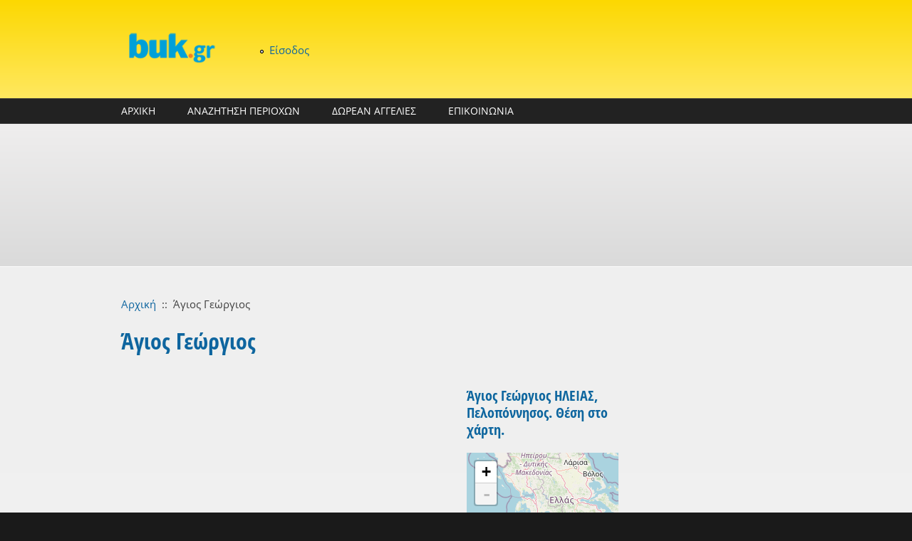

--- FILE ---
content_type: text/html; charset=utf-8
request_url: https://buk.gr/el/poli-perioxi/agios-georgios-47
body_size: 16426
content:
<!DOCTYPE html PUBLIC "-//W3C//DTD XHTML+RDFa 1.0//EN"
  "http://www.w3.org/MarkUp/DTD/xhtml-rdfa-1.dtd">
<html xmlns="http://www.w3.org/1999/xhtml" xml:lang="el" version="XHTML+RDFa 1.0" dir="ltr"
  xmlns:content="http://purl.org/rss/1.0/modules/content/"
  xmlns:dc="http://purl.org/dc/terms/"
  xmlns:foaf="http://xmlns.com/foaf/0.1/"
  xmlns:og="http://ogp.me/ns#"
  xmlns:rdfs="http://www.w3.org/2000/01/rdf-schema#"
  xmlns:sioc="http://rdfs.org/sioc/ns#"
  xmlns:sioct="http://rdfs.org/sioc/types#"
  xmlns:skos="http://www.w3.org/2004/02/skos/core#"
  xmlns:xsd="http://www.w3.org/2001/XMLSchema#">

<head profile="http://www.w3.org/1999/xhtml/vocab">
<script async src="https://pagead2.googlesyndication.com/pagead/js/adsbygoogle.js"></script>
<script>
     (adsbygoogle = window.adsbygoogle || []).push({
          google_ad_client: "ca-pub-2238661734656588",
          enable_page_level_ads: true
     });
</script>
  <meta http-equiv="Content-Type" content="text/html; charset=utf-8" />
<meta name="MobileOptimized" content="width" />
<meta name="HandheldFriendly" content="true" />
<meta name="viewport" content="width=device-width, initial-scale=1" />
<link rel="shortcut icon" href="https://buk.gr/sites/default/files/buk-ico_0.ico" type="image/vnd.microsoft.icon" />
<meta name="description" content="Ο Άγιος Γεώργιος - Δήμος ΉΛΙΔΑΣ - Περιφερειακή ενότητα ΗΛΕΙΑΣ, Τοπικό διαμέρισμα Χαβαρίου. Πληροφορίες, χάρτης και στοιχεία για τον Άγιο Γεώργιο." />
<meta name="keywords" content="buk.gr, Περιφέρεια Δυτικής Ελλάδας, -Περιφερειακή ενότητα ΗΛΕΙΑΣ, --Δήμος ΉΛΙΔΑΣ, ---Τοπικό διαμέρισμα Χαβαρίου, ----Άγιος Γεώργιος" />
<meta name="generator" content="Drupal 7 (https://www.drupal.org)" />
<link rel="canonical" href="https://buk.gr/el/poli-perioxi/agios-georgios-47" />
<link rel="shortlink" href="https://buk.gr/el/node/9802" />
  <title>Άγιος Γεώργιος ΗΛΕΙΑΣ, Δήμος ΉΛΙΔΑΣ | buk.gr</title>  
  <link type="text/css" rel="stylesheet" href="https://buk.gr/sites/default/files/css/css_xE-rWrJf-fncB6ztZfd2huxqgxu4WO-qwma6Xer30m4.css" media="all" />
<link type="text/css" rel="stylesheet" href="https://buk.gr/sites/default/files/css/css_arFKNkp7Ubkrc8wxxaIPGoDz1txw2f6zWbV0V4IyuSc.css" media="all" />
<link type="text/css" rel="stylesheet" href="https://buk.gr/sites/default/files/css/css_OszLYl3Bknb267J9xzC_7owVEfy9IUs9fA37R_PbAS0.css" media="all" />

<!--[if lte IE 8]>
<link type="text/css" rel="stylesheet" href="https://buk.gr/sites/default/files/css/css_47DEQpj8HBSa-_TImW-5JCeuQeRkm5NMpJWZG3hSuFU.css" media="all" />
<![endif]-->
<link type="text/css" rel="stylesheet" href="https://buk.gr/sites/default/files/css/css_tRFdEJ4hAP-tdIOLKPMgK24zx8qPgqakY4j31_KtFZA.css" media="all" />
<link type="text/css" rel="stylesheet" href="//maxcdn.bootstrapcdn.com/font-awesome/4.7.0/css/font-awesome.min.css" media="all" />
<link type="text/css" rel="stylesheet" href="https://buk.gr/sites/default/files/css/css_mA59SWXoKQT9I08OnG0L3RXICYAVNFbsy8sK_V7Mxr4.css" media="all" />
<link type="text/css" rel="stylesheet" href="https://buk.gr/sites/default/files/css/css_TGJb4peQX-zPXkYpaPJ84mCM5BpWmXDDxHM6QS3jZis.css" media="all and (min-width: 980px)" />
<link type="text/css" rel="stylesheet" href="https://buk.gr/sites/default/files/css/css_KewDO5wEEsc7lN4pHuveACu0xsD2jrJhTUcVZmmWkVs.css" media="all and (min-width: 760px) and (max-width: 980px)" />
<link type="text/css" rel="stylesheet" href="https://buk.gr/sites/default/files/css/css_Ody3Rnnxl1jUn-gSkZfNONZA3PvWask0tHZzQnHYUIU.css" media="all and (max-width: 760px)" />
<link type="text/css" rel="stylesheet" href="https://buk.gr/sites/default/files/css/css_pF-T0URF-mdy5j5SrHddsamraU9zNCKIfBsg3MKUtGA.css" media="all" />

<!--[if (lte IE 8)&(!IEMobile)]>
<link type="text/css" rel="stylesheet" href="https://buk.gr/sites/all/themes/corporateclean/css/basic-layout.css?" media="all" />
<![endif]-->

<!--[if (lte IE 8)&(!IEMobile)]>
<link type="text/css" rel="stylesheet" href="https://buk.gr/sites/all/themes/corporateclean/css/ie.css?" media="all" />
<![endif]-->
  
    
  <script type="text/javascript" src="//ajax.googleapis.com/ajax/libs/jquery/1.12.4/jquery.min.js"></script>
<script type="text/javascript">
<!--//--><![CDATA[//><!--
window.jQuery || document.write("<script src='/sites/all/modules/jquery_update/replace/jquery/1.12/jquery.min.js'>\x3C/script>")
//--><!]]>
</script>
<script type="text/javascript" src="https://buk.gr/sites/default/files/js/js_GOikDsJOX04Aww72M-XK1hkq4qiL_1XgGsRdkL0XlDo.js"></script>
<script type="text/javascript">
<!--//--><![CDATA[//><!--
L_ROOT_URL = "/sites/all/libraries/leaflet/";
//--><!]]>
</script>
<script type="text/javascript" src="https://buk.gr/sites/default/files/js/js_VqUvBBHMlk1NWxA3Ccw9HBAR8h_1G8MX2i1uz9xlBtU.js"></script>
<script type="text/javascript" src="https://buk.gr/sites/default/files/js/js_m0H3GHrFS-7_FS5nmSDDwLVARXrE5ST3nG-u4mGGIMc.js"></script>
<script type="text/javascript" src="https://buk.gr/sites/default/files/js/js_OkodzIDEKT7hcTvvzzlSbEXx0EaJFpdiZc76BTI3pR4.js"></script>
<script type="text/javascript">
<!--//--><![CDATA[//><!--
L.Icon.Default.imagePath = "/sites/all/libraries/leaflet/images/";
//--><!]]>
</script>
<script type="text/javascript" src="https://buk.gr/sites/default/files/js/js_AC0dNZlQYpomm5vVGDePoST_FVf7Om8oE69fNLeRLUw.js"></script>
<script type="text/javascript" src="https://www.googletagmanager.com/gtag/js?id=UA-40536820-1"></script>
<script type="text/javascript">
<!--//--><![CDATA[//><!--
window.dataLayer = window.dataLayer || [];function gtag(){dataLayer.push(arguments)};gtag("js", new Date());gtag("set", "developer_id.dMDhkMT", true);gtag("config", "UA-40536820-1", {"groups":"default"});
//--><!]]>
</script>
<script type="text/javascript" src="https://buk.gr/sites/default/files/js/js_hWtZzL6pIE8btJNJ7Jyi4qNj9YMPesZ2gq14KIS6hr0.js"></script>
<script type="text/javascript">
<!--//--><![CDATA[//><!--
jQuery.extend(Drupal.settings, {"basePath":"\/","pathPrefix":"el\/","setHasJsCookie":0,"ajaxPageState":{"theme":"corporateclean","theme_token":"v6PI4LSnC4_X1CRTJpUTF3S24mTjXtZzSYO_GJlX73s","jquery_version":"1.12","jquery_version_token":"ydGLvRbotqqunNfla7CGCxiV0WbmaX_lWuxyBmA-wG0","js":{"sites\/all\/modules\/ip_geoloc\/js\/ip_geoloc_leaflet_goto_content_on_click.js":1,"\/\/ajax.googleapis.com\/ajax\/libs\/jquery\/1.12.4\/jquery.min.js":1,"0":1,"misc\/jquery-extend-3.4.0.js":1,"misc\/jquery-html-prefilter-3.5.0-backport.js":1,"misc\/jquery.once.js":1,"misc\/drupal.js":1,"sites\/all\/modules\/jquery_update\/js\/jquery_browser.js":1,"1":1,"sites\/all\/libraries\/leaflet\/leaflet.js":1,"sites\/all\/modules\/eu_cookie_compliance\/js\/jquery.cookie-1.4.1.min.js":1,"sites\/all\/modules\/jquery_update\/replace\/jquery.form\/4\/jquery.form.min.js":1,"misc\/ajax.js":1,"sites\/all\/modules\/jquery_update\/js\/jquery_update.js":1,"sites\/all\/modules\/comment_notify\/comment_notify.js":1,"sites\/all\/modules\/admin_menu\/admin_devel\/admin_devel.js":1,"sites\/all\/modules\/entityreference\/js\/entityreference.js":1,"sites\/all\/modules\/spamspan\/spamspan.js":1,"public:\/\/languages\/el_Du03aWmXXrr1dkHyCXzPrJz6VbJuoU1XuIYkdi2JidQ.js":1,"sites\/all\/libraries\/colorbox\/jquery.colorbox-min.js":1,"sites\/all\/libraries\/DOMPurify\/purify.min.js":1,"sites\/all\/modules\/colorbox\/js\/colorbox.js":1,"sites\/all\/modules\/leaflet\/leaflet.drupal.js":1,"2":1,"sites\/all\/modules\/views\/js\/base.js":1,"misc\/progress.js":1,"sites\/all\/modules\/google_analytics\/googleanalytics.js":1,"sites\/all\/modules\/views\/js\/ajax_view.js":1,"https:\/\/www.googletagmanager.com\/gtag\/js?id=UA-40536820-1":1,"3":1,"sites\/all\/modules\/ip_geoloc\/js\/ip_geoloc_leaflet_controls.js":1,"sites\/all\/modules\/ip_geoloc\/js\/ip_geoloc_leaflet_tagged_marker.js":1,"sites\/all\/libraries\/superfish\/jquery.hoverIntent.minified.js":1,"sites\/all\/libraries\/superfish\/sfsmallscreen.js":1,"sites\/all\/libraries\/superfish\/supposition.js":1,"sites\/all\/libraries\/superfish\/superfish.js":1,"sites\/all\/libraries\/superfish\/supersubs.js":1,"sites\/all\/modules\/superfish\/superfish.js":1},"css":{"modules\/system\/system.base.css":1,"modules\/system\/system.menus.css":1,"modules\/system\/system.messages.css":1,"modules\/system\/system.theme.css":1,"sites\/all\/modules\/comment_notify\/comment_notify.css":1,"modules\/comment\/comment.css":1,"modules\/field\/theme\/field.css":1,"modules\/node\/node.css":1,"sites\/all\/modules\/radix_layouts\/radix_layouts.css":1,"modules\/user\/user.css":1,"sites\/all\/modules\/workflow\/workflow_admin_ui\/workflow_admin_ui.css":1,"sites\/all\/modules\/logintoboggan\/logintoboggan.css":1,"sites\/all\/modules\/views\/css\/views.css":1,"sites\/all\/modules\/ckeditor\/css\/ckeditor.css":1,"sites\/all\/libraries\/colorbox\/example3\/colorbox.css":1,"sites\/all\/modules\/ctools\/css\/ctools.css":1,"sites\/all\/modules\/panels\/css\/panels.css":1,"sites\/all\/modules\/tagclouds\/tagclouds.css":1,"sites\/all\/modules\/ip_geoloc\/css\/ip_geoloc_leaflet_controls.css":1,"sites\/all\/libraries\/leaflet\/leaflet.css":1,"sites\/all\/libraries\/leaflet\/leaflet.ie.css":1,"sites\/all\/modules\/ip_geoloc\/css\/ip_geoloc_leaflet_markers.css":1,"sites\/all\/modules\/hierarchical_select\/hierarchical_select.css":1,"sites\/all\/modules\/leaflet\/leaflet_extras.css":1,"\/\/maxcdn.bootstrapcdn.com\/font-awesome\/4.7.0\/css\/font-awesome.min.css":1,"sites\/all\/libraries\/superfish\/css\/superfish.css":1,"sites\/all\/libraries\/superfish\/style\/blue.css":1,"sites\/all\/themes\/corporateclean\/css\/960.css":1,"sites\/all\/themes\/corporateclean\/css\/720.css":1,"sites\/all\/themes\/corporateclean\/css\/mobile.css":1,"sites\/all\/themes\/corporateclean\/style.css":1,"sites\/all\/themes\/corporateclean\/color\/colors.css":1,"sites\/all\/themes\/corporateclean\/css\/basic-layout.css":1,"sites\/all\/themes\/corporateclean\/css\/ie.css":1}},"colorbox":{"transition":"elastic","speed":"350","opacity":"0.85","slideshow":false,"slideshowAuto":true,"slideshowSpeed":"2500","slideshowStart":"start slideshow","slideshowStop":"stop slideshow","current":"{current} \u03b1\u03c0\u03cc {total}","previous":"\u00ab \u03a0\u03c1\u03bf\u03b7\u03b3.","next":"\u0395\u03c0\u03cc\u03bc. \u00bb","close":"\u039a\u03bb\u03b5\u03af\u03c3\u03b9\u03bc\u03bf","overlayClose":true,"returnFocus":true,"maxWidth":"98%","maxHeight":"98%","initialWidth":"300","initialHeight":"250","fixed":true,"scrolling":true,"mobiledetect":true,"mobiledevicewidth":"480px","file_public_path":"\/sites\/default\/files","specificPagesDefaultValue":"admin*\nimagebrowser*\nimg_assist*\nimce*\nnode\/add\/*\nnode\/*\/edit\nprint\/*\nprintpdf\/*\nsystem\/ajax\nsystem\/ajax\/*"},"leaflet":[{"mapId":"ip-geoloc-map-of-view-proximity_spots-panel_pane_2-67b4767d5ee13deddae91c7b03c18426","map":{"label":"FanisTsiros.eu","description":"Leaflet default map.","settings":{"zoomDefault":10,"minZoom":0,"maxZoom":18,"dragging":true,"touchZoom":true,"scrollWheelZoom":true,"doubleClickZoom":true,"zoomControl":true,"attributionControl":true,"trackResize":true,"fadeAnimation":true,"zoomAnimation":true,"closePopupOnClick":true,"revertLastMarkerOnMapOut":false,"maxClusterRadius":0,"zoomIndicator":true,"zoomOnClick":0,"resetControl":{"label":"R"},"clusterControl":false,"scaleControl":{"metric":true,"imperial":false},"openBalloonsOnHover":true,"gotoContentOnClick":false},"layers":{"earth":{"urlTemplate":"https:\/\/maps.fanistsiros.gr\/hot\/{z}\/{x}\/{y}.png","options":{"attribution":"Data \u003Ca href=\u0022https:\/\/www.openstreetmap.org\/copyright\u0022\u003E\u00a9 OSM\u003C\/a\u003E, \u03a7\u03ac\u03c1\u03c4\u03b5\u03c2 \u003Ca href=\u0022https:\/\/buk.gr\u0022\u003E\u00a9 buk.gr\u003C\/a\u003E"}}}},"features":[{"type":"point","lat":37.89315,"lon":21.37774,"feature_id":"1743104","popup":"\u003Ca href=\u0022\/el\/spot\/elis-0\u0022\u003EElis\u003C\/a\u003E\u003Cbr \/\u003E\u0391\u03c1\u03c7\u03b1\u03b9\u03bf\u03bb\u03bf\u03b3\u03b9\u03ba\u03cc\u03c2 \u03c7\u03ce\u03c1\u03bf\u03c2","cssClass":"tag-inside-marker"},{"type":"point","lat":37.86517,"lon":21.34858,"feature_id":"1714479","popup":"\u003Ca href=\u0022\/el\/spot\/sostion\u0022\u003E\u03a3\u03ce\u03c3\u03c4\u03b9\u03bf\u03bd\u003C\/a\u003E\u003Cbr \/\u003E\u039a\u03b1\u03c4\u03bf\u03b9\u03ba\u03b7\u03bc\u03ad\u03bd\u03b7 \u03c0\u03b5\u03c1\u03b9\u03bf\u03c7\u03ae","cssClass":"tag-inside-marker"},{"type":"point","lat":37.84857962824,"lon":21.385776131506,"feature_id":"8878","popup":"\u003Ca href=\u0022\/el\/poli-perioxi\/havari\u0022\u003E\u03a7\u03b1\u03b2\u03ac\u03c1\u03b9\u003C\/a\u003E\u003Cbr \/\u003E","cssClass":"tag-inside-marker"},{"type":"point","lat":37.834098815918,"lon":21.434799194336,"feature_id":"8865","popup":"\u003Ca href=\u0022\/el\/poli-perioxi\/kryonero\u0022\u003E\u039a\u03c1\u03c5\u03cc\u03bd\u03b5\u03c1\u03bf\u003C\/a\u003E\u003Cbr \/\u003E","cssClass":"tag-inside-marker"},{"type":"point","lat":37.865600585938,"lon":21.347799301147,"feature_id":"8908","popup":"\u003Ca href=\u0022\/el\/poli-perioxi\/sosti\u0022\u003E\u03a3\u03ce\u03c3\u03c4\u03b9\u003C\/a\u003E\u003Cbr \/\u003E","cssClass":"tag-inside-marker"},{"type":"point","lat":37.885501861572,"lon":21.364099502563,"feature_id":"8934","popup":"\u003Ca href=\u0022\/el\/poli-perioxi\/kalyvia-9\u0022\u003E\u039a\u03b1\u03bb\u03cd\u03b2\u03b9\u03b1\u003C\/a\u003E\u003Cbr \/\u003E","cssClass":"tag-inside-marker"},{"type":"point","lat":37.882701873779,"lon":21.384799957275,"feature_id":"8929","popup":"\u003Ca href=\u0022\/el\/poli-perioxi\/arhaia-ilida\u0022\u003E\u0391\u03c1\u03c7\u03b1\u03af\u03b1 \u0389\u03bb\u03b9\u03b4\u03b1\u003C\/a\u003E\u003Cbr \/\u003E","cssClass":"tag-inside-marker"},{"type":"point","lat":37.874900817871,"lon":21.36190032959,"feature_id":"8917","popup":"\u003Ca href=\u0022\/el\/poli-perioxi\/aygeio\u0022\u003E\u0391\u03c5\u03b3\u03b5\u03af\u03bf\u003C\/a\u003E\u003Cbr \/\u003E","cssClass":"tag-inside-marker"},{"type":"point","lat":37.824699401855,"lon":21.387100219727,"feature_id":"9807","popup":"\u003Ca href=\u0022\/el\/poli-perioxi\/tsihleika\u0022\u003E\u03a4\u03c3\u03b9\u03c7\u03bb\u03ad\u03b9\u03ba\u03b1\u003C\/a\u003E\u003Cbr \/\u003E","cssClass":"tag-inside-marker"},{"type":"point","lat":37.82320022583,"lon":21.363700866699,"feature_id":"9805","popup":"\u003Ca href=\u0022\/el\/poli-perioxi\/agios-ioannis-32\u0022\u003E\u0386\u03b3\u03b9\u03bf\u03c2 \u0399\u03c9\u03ac\u03bd\u03bd\u03b7\u03c2\u003C\/a\u003E\u003Cbr \/\u003E","cssClass":"tag-inside-marker"},{"type":"point","lat":37.861598968506,"lon":21.390699386597,"feature_id":"9803","popup":"\u003Ca href=\u0022\/el\/poli-perioxi\/pera-havari\u0022\u003E\u03a0\u03ad\u03c1\u03b1 \u03a7\u03b1\u03b2\u03ac\u03c1\u03b9\u003C\/a\u003E\u003Cbr \/\u003E","cssClass":"tag-inside-marker"},{"type":"point","lat":37.8615,"lon":21.42814,"feature_id":"1713417","popup":"\u003Ca href=\u0022\/el\/spot\/dafni-2\u0022\u003E\u0394\u03ac\u03c6\u03bd\u03b7\u003C\/a\u003E\u003Cbr \/\u003E\u039a\u03b1\u03c4\u03bf\u03b9\u03ba\u03b7\u03bc\u03ad\u03bd\u03b7 \u03c0\u03b5\u03c1\u03b9\u03bf\u03c7\u03ae","cssClass":"tag-inside-marker"},{"type":"point","lat":37.82518,"lon":21.38753,"feature_id":"1714016","popup":"\u003Ca href=\u0022\/el\/spot\/tsihleika\u0022\u003E\u03a4\u03c3\u03b9\u03c7\u03bb\u03ad\u03b9\u03ba\u03b1\u003C\/a\u003E\u003Cbr \/\u003E\u039a\u03b1\u03c4\u03bf\u03b9\u03ba\u03b7\u03bc\u03ad\u03bd\u03b7 \u03c0\u03b5\u03c1\u03b9\u03bf\u03c7\u03ae","cssClass":"tag-inside-marker"},{"type":"point","lat":37.89189,"lon":21.41531,"feature_id":"1714550","popup":"\u003Ca href=\u0022\/el\/spot\/skliroy\u0022\u003E\u03a3\u03ba\u03bb\u03b7\u03c1\u03bf\u03cd\u003C\/a\u003E\u003Cbr \/\u003E\u039a\u03b1\u03c4\u03bf\u03b9\u03ba\u03b7\u03bc\u03ad\u03bd\u03b7 \u03c0\u03b5\u03c1\u03b9\u03bf\u03c7\u03ae","cssClass":"tag-inside-marker"},{"type":"point","lat":37.89242,"lon":21.37444,"feature_id":"1743071","popup":"\u003Ca href=\u0022\/el\/spot\/elis\u0022\u003E\u1f2c\u03bb\u03b9\u03c2\u003C\/a\u003E\u003Cbr \/\u003E\u0391\u03c1\u03c7\u03b1\u03b9\u03bf\u03bb\u03bf\u03b3\u03b9\u03ba\u03cc\u03c2 \u03c7\u03ce\u03c1\u03bf\u03c2","cssClass":"tag-inside-marker"},{"type":"point","lat":37.85575,"lon":21.38789,"feature_id":"1714685","popup":"\u003Ca href=\u0022\/el\/spot\/synoikismos-havarioy\u0022\u003E\u03a3\u03c5\u03bd\u03bf\u03b9\u03ba\u03b9\u03c3\u03bc\u03cc\u03c2 \u03a7\u03b1\u03b2\u03b1\u03c1\u03af\u03bf\u03c5\u003C\/a\u003E\u003Cbr \/\u003E\u039a\u03b1\u03c4\u03bf\u03b9\u03ba\u03b7\u03bc\u03ad\u03bd\u03b7 \u03c0\u03b5\u03c1\u03b9\u03bf\u03c7\u03ae","cssClass":"tag-inside-marker"},{"type":"point","lat":37.84186,"lon":21.35333,"feature_id":"1714789","popup":"\u003Ca href=\u0022\/el\/spot\/sentaiika\u0022\u003E\u03a3\u03b5\u03bd\u03c4\u03b1\u03af\u03b9\u03ba\u03b1\u003C\/a\u003E\u003Cbr \/\u003E\u039a\u03b1\u03c4\u03bf\u03b9\u03ba\u03b7\u03bc\u03ad\u03bd\u03b7 \u03c0\u03b5\u03c1\u03b9\u03bf\u03c7\u03ae","cssClass":"tag-inside-marker"},{"type":"point","lat":37.81733,"lon":21.41511,"feature_id":"1714997","popup":"\u003Ca href=\u0022\/el\/spot\/renesi\u0022\u003E\u03a1\u03ad\u03bd\u03b5\u03c3\u03b9\u003C\/a\u003E\u003Cbr \/\u003E\u039a\u03b1\u03c4\u03bf\u03b9\u03ba\u03b7\u03bc\u03ad\u03bd\u03b7 \u03c0\u03b5\u03c1\u03b9\u03bf\u03c7\u03ae","cssClass":"tag-inside-marker"},{"type":"point","lat":37.86122,"lon":21.39069,"feature_id":"1715901","popup":"\u003Ca href=\u0022\/el\/spot\/pera-havari\u0022\u003E\u03a0\u03ad\u03c1\u03b1 \u03a7\u03ac\u03b2\u03b1\u03c1\u03b9\u003C\/a\u003E\u003Cbr \/\u003E\u039a\u03b1\u03c4\u03bf\u03b9\u03ba\u03b7\u03bc\u03ad\u03bd\u03b7 \u03c0\u03b5\u03c1\u03b9\u03bf\u03c7\u03ae","cssClass":"tag-inside-marker"},{"type":"point","lat":37.88294,"lon":21.38494,"feature_id":"1716245","popup":"\u003Ca href=\u0022\/el\/spot\/ilis\u0022\u003E\u0389\u03bb\u03b9\u03c2\u003C\/a\u003E\u003Cbr \/\u003E\u039a\u03b1\u03c4\u03bf\u03b9\u03ba\u03b7\u03bc\u03ad\u03bd\u03b7 \u03c0\u03b5\u03c1\u03b9\u03bf\u03c7\u03ae","cssClass":"tag-inside-marker"},{"type":"point","lat":37.83419,"lon":21.43514,"feature_id":"1717423","popup":"\u003Ca href=\u0022\/el\/spot\/kryoneron\u0022\u003E\u039a\u03c1\u03c5\u03cc\u03bd\u03b5\u03c1\u03bf\u03bd\u003C\/a\u003E\u003Cbr \/\u003E\u039a\u03b1\u03c4\u03bf\u03b9\u03ba\u03b7\u03bc\u03ad\u03bd\u03b7 \u03c0\u03b5\u03c1\u03b9\u03bf\u03c7\u03ae","cssClass":"tag-inside-marker"},{"type":"point","lat":37.83197,"lon":21.38189,"feature_id":"1717802","popup":"\u003Ca href=\u0022\/el\/spot\/koklakion\u0022\u003E\u039a\u03bf\u03ba\u03bb\u03ac\u03ba\u03b9\u03bf\u03bd\u003C\/a\u003E\u003Cbr \/\u003E\u039a\u03b1\u03c4\u03bf\u03b9\u03ba\u03b7\u03bc\u03ad\u03bd\u03b7 \u03c0\u03b5\u03c1\u03b9\u03bf\u03c7\u03ae","cssClass":"tag-inside-marker"},{"type":"point","lat":37.84842,"lon":21.38403,"feature_id":"1718068","popup":"\u003Ca href=\u0022\/el\/spot\/havarion\u0022\u003E\u03a7\u03b1\u03b2\u03ac\u03c1\u03b9\u03bf\u03bd\u003C\/a\u003E\u003Cbr \/\u003E\u039a\u03b1\u03c4\u03bf\u03b9\u03ba\u03b7\u03bc\u03ad\u03bd\u03b7 \u03c0\u03b5\u03c1\u03b9\u03bf\u03c7\u03ae","cssClass":"tag-inside-marker"},{"type":"point","lat":37.88596,"lon":21.36463,"feature_id":"1718953","popup":"\u003Ca href=\u0022\/el\/spot\/kalyvia-9\u0022\u003E\u039a\u03b1\u03bb\u03cd\u03b2\u03b9\u03b1\u003C\/a\u003E\u003Cbr \/\u003E\u039a\u03b1\u03c4\u03bf\u03b9\u03ba\u03b7\u03bc\u03ad\u03bd\u03b7 \u03c0\u03b5\u03c1\u03b9\u03bf\u03c7\u03ae","cssClass":"tag-inside-marker"},{"type":"point","lat":37.8257,"lon":21.36055,"feature_id":"1720263","popup":"\u003Ca href=\u0022\/el\/spot\/agios-ioannis-amaliados\u0022\u003E\u0386\u03b3\u03b9\u03bf\u03c2 \u0399\u03c9\u03ac\u03bd\u03bd\u03b7\u03c2 \u0391\u03bc\u03b1\u03bb\u03b9\u03ac\u03b4\u03bf\u03c2\u003C\/a\u003E\u003Cbr \/\u003E\u039a\u03b1\u03c4\u03bf\u03b9\u03ba\u03b7\u03bc\u03ad\u03bd\u03b7 \u03c0\u03b5\u03c1\u03b9\u03bf\u03c7\u03ae","cssClass":"tag-inside-marker"},{"type":"point","lat":37.82686,"lon":21.42519,"feature_id":"1720466","popup":"\u003Ca href=\u0022\/el\/spot\/vretaiika\u0022\u003E\u0392\u03c1\u03b5\u03c4\u03b1\u03af\u03b9\u03ba\u03b1\u003C\/a\u003E\u003Cbr \/\u003E\u039a\u03b1\u03c4\u03bf\u03b9\u03ba\u03b7\u03bc\u03ad\u03bd\u03b7 \u03c0\u03b5\u03c1\u03b9\u03bf\u03c7\u03ae","cssClass":"tag-inside-marker"},{"type":"point","lat":37.87621,"lon":21.36154,"feature_id":"1720480","popup":"\u003Ca href=\u0022\/el\/spot\/boukhiotion\u0022\u003EBoukhi\u00f3tion\u003C\/a\u003E\u003Cbr \/\u003E\u039a\u03b1\u03c4\u03bf\u03b9\u03ba\u03b7\u03bc\u03ad\u03bd\u03b7 \u03c0\u03b5\u03c1\u03b9\u03bf\u03c7\u03ae","cssClass":"tag-inside-marker"},{"type":"point","lat":37.861499786377,"lon":21.428199768066,"feature_id":"8895","popup":"\u003Ca href=\u0022\/el\/poli-perioxi\/dafni-21\u0022\u003E\u0394\u03ac\u03c6\u03bd\u03b7\u003C\/a\u003E\u003Cbr \/\u003E","cssClass":"tag-inside-marker"}]},{"mapId":"leaflet-map-1809236280","map":{"label":"FanisTsiros.eu","description":"Leaflet default map.","settings":{"zoomDefault":10,"minZoom":6,"maxZoom":18,"dragging":true,"touchZoom":true,"scrollWheelZoom":1,"doubleClickZoom":true,"zoomControl":true,"attributionControl":true,"trackResize":true,"fadeAnimation":true,"zoomAnimation":true,"closePopupOnClick":true,"zoom":13},"layers":{"earth":{"urlTemplate":"https:\/\/maps.fanistsiros.gr\/hot\/{z}\/{x}\/{y}.png","options":{"attribution":"Data \u003Ca href=\u0022https:\/\/www.openstreetmap.org\/copyright\u0022\u003E\u00a9 OSM\u003C\/a\u003E, \u03a7\u03ac\u03c1\u03c4\u03b5\u03c2 \u003Ca href=\u0022https:\/\/buk.gr\u0022\u003E\u00a9 buk.gr\u003C\/a\u003E"}}}},"features":[{"type":"point","lat":37.855800628662,"lon":21.388000488281,"popup":"\u0386\u03b3\u03b9\u03bf\u03c2 \u0393\u03b5\u03ce\u03c1\u03b3\u03b9\u03bf\u03c2"}]},{"mapId":"leaflet-map--2-69584607","map":{"label":"FanisTsiros.eu","description":"Leaflet default map.","settings":{"zoomDefault":10,"minZoom":6,"maxZoom":16,"dragging":true,"touchZoom":true,"scrollWheelZoom":0,"doubleClickZoom":true,"zoomControl":true,"attributionControl":true,"trackResize":true,"fadeAnimation":true,"zoomAnimation":true,"closePopupOnClick":true,"zoom":6},"layers":{"earth":{"urlTemplate":"https:\/\/maps.fanistsiros.gr\/hot\/{z}\/{x}\/{y}.png","options":{"attribution":"Data \u003Ca href=\u0022https:\/\/www.openstreetmap.org\/copyright\u0022\u003E\u00a9 OSM\u003C\/a\u003E, \u03a7\u03ac\u03c1\u03c4\u03b5\u03c2 \u003Ca href=\u0022https:\/\/buk.gr\u0022\u003E\u00a9 buk.gr\u003C\/a\u003E"}}}},"features":[{"type":"point","lat":37.855800628662,"lon":21.388000488281,"popup":"\u0386\u03b3\u03b9\u03bf\u03c2 \u0393\u03b5\u03ce\u03c1\u03b3\u03b9\u03bf\u03c2"}]}],"views":{"ajax_path":"\/el\/views\/ajax","ajaxViews":{"views_dom_id:7c804a492e9018ee4a1f5dfcbaf208dc":{"view_name":"oikismosdisplays","view_display_id":"panel_pane_6","view_args":"9802\/\u0386\u03b3\u03b9\u03bf\u03c2 \u0393\u03b5\u03ce\u03c1\u03b3\u03b9\u03bf\u03c2","view_path":"node\/9802","view_base_path":null,"view_dom_id":"7c804a492e9018ee4a1f5dfcbaf208dc","pager_element":0},"views_dom_id:498b7d70641545f025c2b6483e7e879e":{"view_name":"oikismosdisplays","view_display_id":"panel_pane_5","view_args":"9802\/\u0389\u039b\u0399\u0394\u0391\u03a3\/\u0391\u039c\u0391\u039b\u0399\u0391\u0394\u039f\u03a3\/\u03a4\u03bf\u03c0\u03b9\u03ba\u03ae \u039a\u03bf\u03b9\u03bd\u03cc\u03c4\u03b7\u03c4\u03b1 \u03a7\u03b1\u03b2\u03b1\u03c1\u03af\u03bf\u03c5\/\u0397\u039b\u0395\u0399\u0391\u03a3","view_path":"node\/9802","view_base_path":null,"view_dom_id":"498b7d70641545f025c2b6483e7e879e","pager_element":0},"views_dom_id:5a42a3076416561b7246b39f17e6ef93":{"view_name":"oikismosdisplays","view_display_id":"panel_pane_4","view_args":"\u0391\u039c\u0391\u039b\u0399\u0391\u0394\u039f\u03a3\/9802\/\u0389\u039b\u0399\u0394\u0391\u03a3\/\u0397\u039b\u0395\u0399\u0391\u03a3","view_path":"node\/9802","view_base_path":null,"view_dom_id":"5a42a3076416561b7246b39f17e6ef93","pager_element":0},"views_dom_id:4b208d234e9d7f9b1d32accb24a6b358":{"view_name":"oikismosdisplays","view_display_id":"panel_pane_3","view_args":"9802\/\u0389\u039b\u0399\u0394\u0391\u03a3\/\u0397\u039b\u0395\u0399\u0391\u03a3","view_path":"node\/9802","view_base_path":null,"view_dom_id":"4b208d234e9d7f9b1d32accb24a6b358","pager_element":0}}},"urlIsAjaxTrusted":{"\/el\/views\/ajax":true},"googleanalytics":{"account":["UA-40536820-1"],"trackOutbound":1,"trackMailto":1,"trackDownload":1,"trackDownloadExtensions":"7z|aac|arc|arj|asf|asx|avi|bin|csv|doc(x|m)?|dot(x|m)?|exe|flv|gif|gz|gzip|hqx|jar|jpe?g|js|mp(2|3|4|e?g)|mov(ie)?|msi|msp|pdf|phps|png|ppt(x|m)?|pot(x|m)?|pps(x|m)?|ppam|sld(x|m)?|thmx|qtm?|ra(m|r)?|sea|sit|tar|tgz|torrent|txt|wav|wma|wmv|wpd|xls(x|m|b)?|xlt(x|m)|xlam|xml|z|zip","trackColorbox":1},"superfish":{"1":{"id":"1","sf":{"animation":{"opacity":"show","height":"show"},"speed":"\u0027fast\u0027","autoArrows":true,"dropShadows":true,"disableHI":false},"plugins":{"smallscreen":{"mode":"window_width","addSelected":false,"menuClasses":false,"hyperlinkClasses":false,"title":"\u039a\u03cd\u03c1\u03b9\u03bf \u03bc\u03b5\u03bd\u03bf\u03cd"},"supposition":true,"bgiframe":false,"supersubs":{"minWidth":"12","maxWidth":"27","extraWidth":1}}}},"js":{"tokens":[]}});
//--><!]]>
</script>

</head>
<body class="html not-front not-logged-in no-sidebars page-node page-node- page-node-9802 node-type-oikismos i18n-el" >
  <div id="skip-link">
    <a href="#main-content" class="element-invisible element-focusable">Παράκαμψη προς το κυρίως περιεχόμενο</a>
  </div>
    <!-- #header -->
<div id="header">
	<!-- #header-inside -->
    <div id="header-inside" class="container_12 clearfix">
    	<!-- #header-inside-left -->
        <div id="header-inside-left" class="grid_2">
            
                        <a href="/el" title="Αρχική"><img src="https://buk.gr/sites/default/files/buk-logo_1.png" alt="Αρχική" /></a>
                 
                        
        </div><!-- EOF: #header-inside-left -->
        
        <!-- #header-inside-right -->    
        <div id="header-inside-right" class="grid_10">

			  <div class="region region-search-area">
    <div id="block-system-user-menu" class="block block-system block-user-menu block-menu">


<div class="content">
<ul class="menu"><li class="first last leaf"><a href="/el/user/login">Είσοδος</a></li>
</ul></div>
</div>  </div>

        </div><!-- EOF: #header-inside-right -->
    
    </div><!-- EOF: #header-inside -->

</div><!-- EOF: #header -->

<!-- #header-menu -->
<div id="header-menu">
	<!-- #header-menu-inside -->
    <div id="header-menu-inside" class="container_12 clearfix">
    
    	<div class="grid_12">
            <div id="navigation" class="clearfix">
                          <div class="region region-navigation">
    <div id="block-superfish-1" class="block block-superfish">


<div class="content">
<ul id="superfish-1" class="menu sf-menu sf-main-menu sf-horizontal sf-style-blue sf-total-items-4 sf-parent-items-0 sf-single-items-4"><li id="menu-237-1" class="first odd sf-item-1 sf-depth-1 sf-no-children"><a href="/el" title="" class="sf-depth-1">ΑΡΧΙΚΗ</a></li><li id="menu-2712-1" class="middle even sf-item-2 sf-depth-1 sf-no-children"><a href="/el/places-ab" title="" class="sf-depth-1">ΑΝΑΖΗΤΗΣΗ ΠΕΡΙΟΧΩΝ</a></li><li id="menu-3845-1" class="middle odd sf-item-3 sf-depth-1 sf-no-children"><a href="/el/aggelies" title="Αγγελίες, πωλήσεις, αγορές" class="sf-depth-1">ΔΩΡΕΑΝ ΑΓΓΕΛΙΕΣ</a></li><li id="menu-2594-1" class="last even sf-item-4 sf-depth-1 sf-no-children"><a href="/el/contact" title="Επικοινωνήστε μαζί μας" class="sf-depth-1">ΕΠΙΚΟΙΝΩΝΙΑ</a></li></ul></div>
</div>  </div>
                        </div>
        </div>
        
    </div><!-- EOF: #header-menu-inside -->

</div><!-- EOF: #header-menu -->

<!-- #banner -->
<div id="banner">

	  <div class="region region-banner">
    <div id="block-block-2" class="block block-block">


<div class="content">
<style>
  @media (min-width: 350px) {
    .infeed1 {
      height: 250px;
      text-align: center;
    }
 @media (min-width: 500px) {
    .infeed1 {
      height: 300px;
      text-align: center;
    }
  }
 @media (min-width: 800px) {
    .infeed1 {
      height: 200px;
      text-align: center;
    }
  }
</style>
<script async src="//pagead2.googlesyndication.com/pagead/js/adsbygoogle.js"></script>
<!-- buk-resp-01 -->
<ins class="adsbygoogle infeed1"
     style="display:block"
     data-ad-client="ca-pub-2238661734656588"
     data-ad-slot="2217813012"
     data-ad-format="fluid"></ins>
<script>
(adsbygoogle = window.adsbygoogle || []).push({});
</script></div>
</div>  </div>
	
      

</div><!-- EOF: #banner -->


<!-- #content -->
<div id="content">
	<!-- #content-inside -->
    <div id="content-inside" class="container_12 clearfix">
    
                
                <div id="main" class="grid_12">    
                    
            <div class="breadcrumb"><a href="/el">Αρχική</a> <span class="breadcrumb-separator">::</span>Άγιος Γεώργιος</div>            
                   
                 
                        
                        
			                        <h1>Άγιος Γεώργιος</h1>
                                    
                        
              <div class="region region-content">
    <div id="block-system-main" class="block block-system">


<div class="content">

<div class="panel-display taylor clearfix " >

  <div class="container-fluid">
    <div class="row">
      <div class="col-md-12 radix-layouts-header panel-panel">
        <div class="panel-panel-inner">
                  </div>
      </div>
    </div>

    <div class="row">
      <div class="col-md-6 radix-layouts-half panel-panel">
        <div class="panel-panel-inner">
          <div class="panel-pane pane-custom pane-2"  >
  
      
  
  <div class="pane-content">
    <script async src="//pagead2.googlesyndication.com/pagead/js/adsbygoogle.js"></script>
<ins class="adsbygoogle"
     style="display:block; text-align:center;"
     data-ad-layout="in-article"
     data-ad-format="fluid"
     data-ad-client="ca-pub-2238661734656588"
     data-ad-slot="2689221642"></ins>
<script>
     (adsbygoogle = window.adsbygoogle || []).push({});
</script>  </div>

  
  </div>
<div class="panel-separator"></div><div class="panel-pane pane-views-panes pane-oikismosdisplays-panel-pane-9 bl-bhd bl-brd"  >
  
        <h2 class="pane-title">
      Άγιος Γεώργιος - Χάρτης    </h2>
    
  
  <div class="pane-content">
    <div class="view view-oikismosdisplays view-id-oikismosdisplays view-display-id-panel_pane_9 view-dom-id-b63af00cb2bce2fd0cbe1b627de13cbe">
        
  
  
      <div class="view-content">
        <div class="views-row views-row-1 views-row-odd views-row-first views-row-last">
      
  <div class="views-field views-field-field-oik-geof">        <div class="field-content"><div id="leaflet-map-1809236280" style="height: 433px"></div>
</div>  </div>  </div>
    </div>
  
  
  
  
  
  
</div>  </div>

  
  </div>
<div class="panel-separator"></div><div class="panel-pane pane-entity-view pane-node"  >
  
      
  
  <div class="pane-content">
    <div  about="/el/poli-perioxi/agios-georgios-47" typeof="sioc:Item foaf:Document" class="ds-1col node node-oikismos node-promoted view-mode-oikismos_std_txt clearfix">

  
  <div class="field field-name-field-oik-perigrafi field-type-text-long field-label-hidden"><div class="field-items"><div class="field-item even"><p>Ο Άγιος Γεώργιος (Τοπική Κοινότητα Χαβαρίου - Δημοτική Ενότητα ΑΜΑΛΙΑΔΟΣ), ανήκει στον δήμο ΉΛΙΔΑΣ της Περιφερειακής Ενότητας ΗΛΕΙΑΣ που βρίσκεται στην Περιφέρεια Δυτικής Ελλάδας, σύμφωνα με τη διοικητική διαίρεση της Ελλάδας όπως διαμορφώθηκε με το πρόγραμμα “Καλλικράτης”.</p>
<p>Η επίσημη ονομασία είναι “ο Άγιος Γεώργιος”. Έδρα του δήμου είναι η Αμαλιάδα και ανήκει στο γεωγραφικό διαμέρισμα Πελοποννήσου.</p>
<p>Κατά τη διοικητική διαίρεση της Ελλάδας με το σχέδιο “Καποδίστριας”, μέχρι το 2010, ο Άγιος Γεώργιος ανήκε στο Τοπικό Διαμέρισμα Χαβαρίου, του πρώην Δήμου ΑΜΑΛΙΑΔΟΣ του Νομού ΗΛΕΙΑΣ.</p>
<p>Ο Άγιος Γεώργιος έχει υψόμετρο 89 μέτρα από την επιφάνεια της θάλασσας, σε γεωγραφικό πλάτος 37,8532026393 και γεωγραφικό μήκος 21,3863724236. Οδηγίες για το πώς θα φτάσετε στον Άγιο Γεώργιο <a href="http://maps.google.com/maps?q=37.855835153716328,+21.387991929838243+(Άγιος Γεώργιος)" target="_blank">θα βρείτε εδώ.</a></p>
</div></div></div></div>

  </div>

  
  </div>
<div class="panel-separator"></div><div class="panel-pane pane-custom pane-3"  >
  
      
  
  <div class="pane-content">
    <i class="fa fa-user fa-2x" style="color:#990000"></i><a href="#comment-form"><span style="font-weight:bold;font-size:20px;color:#990000"> ΕΠΙΚΟΙΝΩΝΙΑ </span><br><span style="display:block;margin-bottom:17px;color:#990000">Αναζήτηση προσώπων, επισημάνσεις, συζητήσεις για Άγιος Γεώργιος</span></a>
  </div>

  
  </div>
<div class="panel-separator"></div><div class="panel-pane pane-views-panes pane-oikismosdisplays-panel-pane-6 rd-bhd gy-bbg"  >
  
        <h2 class="pane-title">
      Αντί για τον Άγιο Γεώργιο ΗΛΕΙΑΣ, μήπως ψάχνετε για:    </h2>
    
  
  <div class="pane-content">
    <div class="view view-oikismosdisplays view-id-oikismosdisplays view-display-id-panel_pane_6 view-dom-id-7c804a492e9018ee4a1f5dfcbaf208dc">
        
  
  
      <div class="view-content">
      <div class="views-delimited-list">
<span class="views-row"><span class="views-field views-field-field-artcle-ait"><span class="field-content">τον</span></span> <span class="views-field views-field-field-title-ait"><span class="field-content"><a href="https://buk.gr/el/poli-perioxi/agios-georgios">Άγιο Γεώργιο</a></span></span> <span class="views-field views-field-field-oik-pe"><span class="field-content">ΒΟΙΩΤΙΑΣ</span></span> <span class="views-field views-field-field-oik-old-td-name"><span class="field-content">του τοπ. διαμ. Αγίου Γεωργίου</span></span></span><span class="views-row-delimiter">, </span><span class="views-row"><span class="views-field views-field-field-artcle-ait"><span class="field-content">τον</span></span> <span class="views-field views-field-field-title-ait"><span class="field-content"><a href="https://buk.gr/el/poli-perioxi/agios-georgios-0">Άγιο Γεώργιο</a></span></span> <span class="views-field views-field-field-oik-pe"><span class="field-content">ΕΥΒΟΙΑΣ</span></span> <span class="views-field views-field-field-oik-old-td-name"><span class="field-content">του τοπ. διαμ. Αγίου Γεωργίου</span></span></span><span class="views-row-delimiter">, </span><span class="views-row"><span class="views-field views-field-field-artcle-ait"><span class="field-content">τον</span></span> <span class="views-field views-field-field-title-ait"><span class="field-content"><a href="https://buk.gr/el/poli-perioxi/agios-georgios-1">Άγιο Γεώργιο</a></span></span> <span class="views-field views-field-field-oik-pe"><span class="field-content">ΦΘΙΩΤΙΔΑΣ</span></span> <span class="views-field views-field-field-oik-old-td-name"><span class="field-content">του τοπ. διαμ. Αγίου Γεωργίου Φθιώτιδος</span></span></span><span class="views-row-delimiter">, </span><span class="views-row"><span class="views-field views-field-field-artcle-ait"><span class="field-content">τον</span></span> <span class="views-field views-field-field-title-ait"><span class="field-content"><a href="https://buk.gr/el/poli-perioxi/agios-georgios-2">Άγιο Γεώργιο</a></span></span> <span class="views-field views-field-field-oik-pe"><span class="field-content">ΦΘΙΩΤΙΔΑΣ</span></span> <span class="views-field views-field-field-oik-old-td-name"><span class="field-content">του τοπ. διαμ. Αγίου Γεωργίου Δομοκού</span></span></span><span class="views-row-delimiter">, </span><span class="views-row"><span class="views-field views-field-field-artcle-ait"><span class="field-content">τον</span></span> <span class="views-field views-field-field-title-ait"><span class="field-content"><a href="https://buk.gr/el/poli-perioxi/agios-georgios-3">Άγιο Γεώργιο</a></span></span> <span class="views-field views-field-field-oik-pe"><span class="field-content">ΕΥΒΟΙΑΣ</span></span> <span class="views-field views-field-field-oik-old-td-name"><span class="field-content">του τοπ. διαμ. Λιχάδος</span></span></span><span class="views-row-delimiter">, </span><span class="views-row"><span class="views-field views-field-field-artcle-ait"><span class="field-content">τον</span></span> <span class="views-field views-field-field-title-ait"><span class="field-content"><a href="https://buk.gr/el/poli-perioxi/agios-georgios-4">Άγιο Γεώργιο</a></span></span> <span class="views-field views-field-field-oik-pe"><span class="field-content">ΕΥΒΟΙΑΣ</span></span> <span class="views-field views-field-field-oik-old-td-name"><span class="field-content">του τοπ. διαμ. Ιστιαίας</span></span></span><span class="views-row-delimiter">, </span><span class="views-row"><span class="views-field views-field-field-artcle-ait"><span class="field-content">τον</span></span> <span class="views-field views-field-field-title-ait"><span class="field-content"><a href="https://buk.gr/el/poli-perioxi/agios-georgios-5">Άγιο Γεώργιο</a></span></span> <span class="views-field views-field-field-oik-pe"><span class="field-content">ΛΕΣΒΟΥ</span></span> <span class="views-field views-field-field-oik-old-td-name"><span class="field-content">του τοπ. διαμ. Λουτροπόλεως Θερμής</span></span></span><span class="views-row-delimiter">, </span><span class="views-row"><span class="views-field views-field-field-artcle-ait"><span class="field-content">τον</span></span> <span class="views-field views-field-field-title-ait"><span class="field-content"><a href="https://buk.gr/el/poli-perioxi/agios-georgios-6">Άγιο Γεώργιο</a></span></span> <span class="views-field views-field-field-oik-pe"><span class="field-content">ΛΕΣΒΟΥ</span></span> <span class="views-field views-field-field-oik-old-td-name"><span class="field-content">του τοπ. διαμ. Κεραμείων</span></span></span><span class="views-row-delimiter">, </span><span class="views-row"><span class="views-field views-field-field-artcle-ait"><span class="field-content">τον</span></span> <span class="views-field views-field-field-title-ait"><span class="field-content"><a href="https://buk.gr/el/poli-perioxi/agios-georgios-7">Άγιο Γεώργιο</a></span></span> <span class="views-field views-field-field-oik-pe"><span class="field-content">ΝΑΞΟΥ</span></span> <span class="views-field views-field-field-oik-old-td-name"><span class="field-content">του τοπ. διαμ. Ηρακλείας</span></span></span><span class="views-row-delimiter">, </span><span class="views-row"><span class="views-field views-field-field-artcle-ait"><span class="field-content">τον</span></span> <span class="views-field views-field-field-title-ait"><span class="field-content"><a href="https://buk.gr/el/poli-perioxi/agios-georgios-8">Άγιο Γεώργιο</a></span></span> <span class="views-field views-field-field-oik-pe"><span class="field-content">ΘΗΡΑΣ</span></span> <span class="views-field views-field-field-oik-old-td-name"><span class="field-content">του τοπ. διαμ. Άνω Μεριάς</span></span></span><span class="views-row-delimiter">, </span><span class="views-row"><span class="views-field views-field-field-artcle-ait"><span class="field-content">τον</span></span> <span class="views-field views-field-field-title-ait"><span class="field-content"><a href="https://buk.gr/el/poli-perioxi/agios-georgios-9">Άγιο Γεώργιο</a></span></span> <span class="views-field views-field-field-oik-pe"><span class="field-content">ΘΗΡΑΣ</span></span> <span class="views-field views-field-field-oik-old-td-name"><span class="field-content">του τοπ. διαμ. Εμπορείου</span></span></span><span class="views-row-delimiter">, </span><span class="views-row"><span class="views-field views-field-field-artcle-ait"><span class="field-content">τον</span></span> <span class="views-field views-field-field-title-ait"><span class="field-content"><a href="https://buk.gr/el/poli-perioxi/agios-georgios-10">Άγιο Γεώργιο</a></span></span> <span class="views-field views-field-field-oik-pe"><span class="field-content">ΠΑΡΟΥ</span></span> <span class="views-field views-field-field-oik-old-td-name"><span class="field-content">του τοπ. διαμ. Αντιπάρου</span></span></span><span class="views-row-delimiter">, </span><span class="views-row"><span class="views-field views-field-field-artcle-ait"><span class="field-content">τον</span></span> <span class="views-field views-field-field-title-ait"><span class="field-content"><a href="https://buk.gr/el/poli-perioxi/agios-georgios-11">Άγιο Γεώργιο</a></span></span> <span class="views-field views-field-field-oik-pe"><span class="field-content">ΑΝΑΤΟΛΙΚΗΣ ΑΤΤΙΚΗΣ</span></span> <span class="views-field views-field-field-oik-old-td-name"><span class="field-content">του τοπ. διαμ. Πολυδενδρίου</span></span></span><span class="views-row-delimiter">, </span><span class="views-row"><span class="views-field views-field-field-artcle-ait"><span class="field-content">τον</span></span> <span class="views-field views-field-field-title-ait"><span class="field-content"><a href="https://buk.gr/el/poli-perioxi/agios-georgios-12">Άγιο Γεώργιο</a></span></span> <span class="views-field views-field-field-oik-pe"><span class="field-content">ΔΥΤΙΚΗΣ ΑΤΤΙΚΗΣ</span></span> <span class="views-field views-field-field-oik-old-td-name"><span class="field-content">του τοπ. διαμ. Μάνδρας</span></span></span><span class="views-row-delimiter">, </span><span class="views-row"><span class="views-field views-field-field-artcle-ait"><span class="field-content">τον</span></span> <span class="views-field views-field-field-title-ait"><span class="field-content"><a href="https://buk.gr/el/poli-perioxi/agios-georgios-13">Άγιο Γεώργιο</a></span></span> <span class="views-field views-field-field-oik-pe"><span class="field-content">ΑΝΑΤΟΛΙΚΗΣ ΑΤΤΙΚΗΣ</span></span> <span class="views-field views-field-field-oik-old-td-name"><span class="field-content">του τοπ. διαμ. Κερατέας</span></span></span><span class="views-row-delimiter">, </span><span class="views-row"><span class="views-field views-field-field-artcle-ait"><span class="field-content">τον</span></span> <span class="views-field views-field-field-title-ait"><span class="field-content"><a href="https://buk.gr/el/poli-perioxi/agios-georgios-14">Άγιο Γεώργιο</a></span></span> <span class="views-field views-field-field-oik-pe"><span class="field-content">ΝΗΣΩΝ</span></span> <span class="views-field views-field-field-oik-old-td-name"><span class="field-content">του τοπ. διαμ. Κουνουπίτσης</span></span></span><span class="views-row-delimiter">, </span><span class="views-row"><span class="views-field views-field-field-artcle-ait"><span class="field-content">τον</span></span> <span class="views-field views-field-field-title-ait"><span class="field-content"><a href="https://buk.gr/el/poli-perioxi/agios-georgios-15">Άγιο Γεώργιο</a></span></span> <span class="views-field views-field-field-oik-pe"><span class="field-content">ΝΗΣΩΝ</span></span> <span class="views-field views-field-field-oik-old-td-name"><span class="field-content">του τοπ. διαμ. Τροιζήνος</span></span></span><span class="views-row-delimiter">, </span><span class="views-row"><span class="views-field views-field-field-artcle-ait"><span class="field-content">τον</span></span> <span class="views-field views-field-field-title-ait"><span class="field-content"><a href="https://buk.gr/el/poli-perioxi/agios-georgios-16">Άγιο Γεώργιο</a></span></span> <span class="views-field views-field-field-oik-pe"><span class="field-content">ΠΡΕΒΕΖΑΣ</span></span> <span class="views-field views-field-field-oik-old-td-name"><span class="field-content">του τοπ. διαμ. Αγίου Γεωργίου</span></span></span><span class="views-row-delimiter">, </span><span class="views-row"><span class="views-field views-field-field-artcle-ait"><span class="field-content">τον</span></span> <span class="views-field views-field-field-title-ait"><span class="field-content"><a href="https://buk.gr/el/poli-perioxi/agios-georgios-17">Άγιο Γεώργιο</a></span></span> <span class="views-field views-field-field-oik-pe"><span class="field-content">ΠΡΕΒΕΖΑΣ</span></span> <span class="views-field views-field-field-oik-old-td-name"><span class="field-content">του τοπ. διαμ. Πάργας</span></span></span><span class="views-row-delimiter">, </span><span class="views-row"><span class="views-field views-field-field-artcle-ait"><span class="field-content">τον</span></span> <span class="views-field views-field-field-title-ait"><span class="field-content"><a href="https://buk.gr/el/poli-perioxi/agios-georgios-18">Άγιο Γεώργιο</a></span></span> <span class="views-field views-field-field-oik-pe"><span class="field-content">ΑΡΤΑΣ</span></span> <span class="views-field views-field-field-oik-old-td-name"><span class="field-content">του τοπ. διαμ. Μεγαλόχαρης</span></span></span><span class="views-row-delimiter">, </span><span class="views-row"><span class="views-field views-field-field-artcle-ait"><span class="field-content">τον</span></span> <span class="views-field views-field-field-title-ait"><span class="field-content"><a href="https://buk.gr/el/poli-perioxi/agios-georgios-19">Άγιο Γεώργιο</a></span></span> <span class="views-field views-field-field-oik-pe"><span class="field-content">ΙΩΑΝΝΙΝΩΝ</span></span> <span class="views-field views-field-field-oik-old-td-name"><span class="field-content">του τοπ. διαμ. Μονολιθίου</span></span></span><span class="views-row-delimiter">, </span><span class="views-row"><span class="views-field views-field-field-artcle-ait"><span class="field-content">τον</span></span> <span class="views-field views-field-field-title-ait"><span class="field-content"><a href="https://buk.gr/el/poli-perioxi/agios-georgios-20">Άγιο Γεώργιο</a></span></span> <span class="views-field views-field-field-oik-pe"><span class="field-content">ΙΩΑΝΝΙΝΩΝ</span></span> <span class="views-field views-field-field-oik-old-td-name"><span class="field-content">του τοπ. διαμ. Σκλίβανης</span></span></span><span class="views-row-delimiter">, </span><span class="views-row"><span class="views-field views-field-field-artcle-ait"><span class="field-content">τον</span></span> <span class="views-field views-field-field-title-ait"><span class="field-content"><a href="https://buk.gr/el/poli-perioxi/agios-georgios-21">Άγιο Γεώργιο</a></span></span> <span class="views-field views-field-field-oik-pe"><span class="field-content">ΙΩΑΝΝΙΝΩΝ</span></span> <span class="views-field views-field-field-oik-old-td-name"><span class="field-content">του τοπ. διαμ. Δεματίου</span></span></span><span class="views-row-delimiter">, </span><span class="views-row"><span class="views-field views-field-field-artcle-ait"><span class="field-content">τον</span></span> <span class="views-field views-field-field-title-ait"><span class="field-content"><a href="https://buk.gr/el/poli-perioxi/agios-georgios-22">Άγιο Γεώργιο</a></span></span> <span class="views-field views-field-field-oik-pe"><span class="field-content">ΙΩΑΝΝΙΝΩΝ</span></span> <span class="views-field views-field-field-oik-old-td-name"><span class="field-content">του τοπ. διαμ. Βροσίνας</span></span></span><span class="views-row-delimiter">, </span><span class="views-row"><span class="views-field views-field-field-artcle-ait"><span class="field-content">τον</span></span> <span class="views-field views-field-field-title-ait"><span class="field-content"><a href="https://buk.gr/el/poli-perioxi/agios-georgios-23">Άγιο Γεώργιο</a></span></span> <span class="views-field views-field-field-oik-pe"><span class="field-content">ΘΕΣΠΡΩΤΙΑΣ</span></span> <span class="views-field views-field-field-oik-old-td-name"><span class="field-content">του τοπ. διαμ. Παραποτάμου</span></span></span><span class="views-row-delimiter">, </span><span class="views-row"><span class="views-field views-field-field-artcle-ait"><span class="field-content">τον</span></span> <span class="views-field views-field-field-title-ait"><span class="field-content"><a href="https://buk.gr/el/poli-perioxi/agios-georgios-24">Άγιο Γεώργιο</a></span></span> <span class="views-field views-field-field-oik-pe"><span class="field-content">ΚΕΡΚΥΡΑΣ</span></span> <span class="views-field views-field-field-oik-old-td-name"><span class="field-content">του τοπ. διαμ. Κασσιόπης</span></span></span><span class="views-row-delimiter">, </span><span class="views-row"><span class="views-field views-field-field-artcle-ait"><span class="field-content">τον</span></span> <span class="views-field views-field-field-title-ait"><span class="field-content"><a href="https://buk.gr/el/poli-perioxi/agios-georgios-25">Άγιο Γεώργιο</a></span></span> <span class="views-field views-field-field-oik-pe"><span class="field-content">ΚΕΡΚΥΡΑΣ</span></span> <span class="views-field views-field-field-oik-old-td-name"><span class="field-content">του τοπ. διαμ. Βιρού</span></span></span><span class="views-row-delimiter">, </span><span class="views-row"><span class="views-field views-field-field-artcle-ait"><span class="field-content">τον</span></span> <span class="views-field views-field-field-title-ait"><span class="field-content"><a href="https://buk.gr/el/poli-perioxi/agios-georgios-26">Άγιο Γεώργιο</a></span></span> <span class="views-field views-field-field-oik-pe"><span class="field-content">ΚΕΡΚΥΡΑΣ</span></span> <span class="views-field views-field-field-oik-old-td-name"><span class="field-content">του τοπ. διαμ. Αργυράδων</span></span></span><span class="views-row-delimiter">, </span><span class="views-row"><span class="views-field views-field-field-artcle-ait"><span class="field-content">τον</span></span> <span class="views-field views-field-field-title-ait"><span class="field-content"><a href="https://buk.gr/el/poli-perioxi/agios-georgios-27">Άγιο Γεώργιο</a></span></span> <span class="views-field views-field-field-oik-pe"><span class="field-content">ΧΑΝΙΩΝ</span></span> <span class="views-field views-field-field-oik-old-td-name"><span class="field-content">του τοπ. διαμ. Γραμβουσής</span></span></span><span class="views-row-delimiter">, </span><span class="views-row"><span class="views-field views-field-field-artcle-ait"><span class="field-content">τον</span></span> <span class="views-field views-field-field-title-ait"><span class="field-content"><a href="https://buk.gr/el/poli-perioxi/agios-georgios-28">Άγιο Γεώργιο</a></span></span> <span class="views-field views-field-field-oik-pe"><span class="field-content">ΧΑΝΙΩΝ</span></span> <span class="views-field views-field-field-oik-old-td-name"><span class="field-content">του τοπ. διαμ. Ζυμπραγού</span></span></span><span class="views-row-delimiter">, </span><span class="views-row"><span class="views-field views-field-field-artcle-ait"><span class="field-content">τον</span></span> <span class="views-field views-field-field-title-ait"><span class="field-content"><a href="https://buk.gr/el/poli-perioxi/agios-georgios-29">Άγιο Γεώργιο</a></span></span> <span class="views-field views-field-field-oik-pe"><span class="field-content">ΡΕΘΥΜΝΟΥ</span></span> <span class="views-field views-field-field-oik-old-td-name"><span class="field-content">του τοπ. διαμ. Αρμένων</span></span></span><span class="views-row-delimiter">, </span><span class="views-row"><span class="views-field views-field-field-artcle-ait"><span class="field-content">τον</span></span> <span class="views-field views-field-field-title-ait"><span class="field-content"><a href="https://buk.gr/el/poli-perioxi/agios-georgios-30">Άγιο Γεώργιο</a></span></span> <span class="views-field views-field-field-oik-pe"><span class="field-content">ΡΕΘΥΜΝΟΥ</span></span> <span class="views-field views-field-field-oik-old-td-name"><span class="field-content">του τοπ. διαμ. Μελάμπων</span></span></span><span class="views-row-delimiter">, </span><span class="views-row"><span class="views-field views-field-field-artcle-ait"><span class="field-content">τον</span></span> <span class="views-field views-field-field-title-ait"><span class="field-content"><a href="https://buk.gr/el/poli-perioxi/agios-georgios-31">Άγιο Γεώργιο</a></span></span> <span class="views-field views-field-field-oik-pe"><span class="field-content">ΡΕΘΥΜΝΟΥ</span></span> <span class="views-field views-field-field-oik-old-td-name"><span class="field-content">του τοπ. διαμ. Αγίου Κωνσταντίνου</span></span></span><span class="views-row-delimiter">, </span><span class="views-row"><span class="views-field views-field-field-artcle-ait"><span class="field-content">τον</span></span> <span class="views-field views-field-field-title-ait"><span class="field-content"><a href="https://buk.gr/el/poli-perioxi/agios-georgios-32">Άγιο Γεώργιο</a></span></span> <span class="views-field views-field-field-oik-pe"><span class="field-content">ΛΑΣΙΘΙΟΥ</span></span> <span class="views-field views-field-field-oik-old-td-name"><span class="field-content">του τοπ. διαμ. Αγίου Γεωργίου Σητείας</span></span></span><span class="views-row-delimiter">, </span><span class="views-row"><span class="views-field views-field-field-artcle-ait"><span class="field-content">τον</span></span> <span class="views-field views-field-field-title-ait"><span class="field-content"><a href="https://buk.gr/el/poli-perioxi/agios-georgios-33">Άγιο Γεώργιο</a></span></span> <span class="views-field views-field-field-oik-pe"><span class="field-content">ΛΑΣΙΘΙΟΥ</span></span> <span class="views-field views-field-field-oik-old-td-name"><span class="field-content">του τοπ. διαμ. Αγίου Γεωργίου Λασιθίου</span></span></span><span class="views-row-delimiter">, </span><span class="views-row"><span class="views-field views-field-field-artcle-ait"><span class="field-content">τον</span></span> <span class="views-field views-field-field-title-ait"><span class="field-content"><a href="https://buk.gr/el/poli-perioxi/agios-georgios-34">Άγιο Γεώργιο</a></span></span> <span class="views-field views-field-field-oik-pe"><span class="field-content">ΛΑΣΙΘΙΟΥ</span></span> <span class="views-field views-field-field-oik-old-td-name"><span class="field-content">του τοπ. διαμ. Ζάκρου</span></span></span><span class="views-row-delimiter">, </span><span class="views-row"><span class="views-field views-field-field-artcle-ait"><span class="field-content">τον</span></span> <span class="views-field views-field-field-title-ait"><span class="field-content"><a href="https://buk.gr/el/poli-perioxi/agios-georgios-35">Άγιο Γεώργιο</a></span></span> <span class="views-field views-field-field-oik-pe"><span class="field-content">ΛΑΣΙΘΙΟΥ</span></span> <span class="views-field views-field-field-oik-old-td-name"><span class="field-content">του τοπ. διαμ. Ιεραπέτρας</span></span></span><span class="views-row-delimiter">, </span><span class="views-row"><span class="views-field views-field-field-artcle-ait"><span class="field-content">τον</span></span> <span class="views-field views-field-field-title-ait"><span class="field-content"><a href="https://buk.gr/el/poli-perioxi/agios-georgios-36">Άγιο Γεώργιο</a></span></span> <span class="views-field views-field-field-oik-pe"><span class="field-content">ΛΑΣΙΘΙΟΥ</span></span> <span class="views-field views-field-field-oik-old-td-name"><span class="field-content">του τοπ. διαμ. Σκινιά</span></span></span><span class="views-row-delimiter">, </span><span class="views-row"><span class="views-field views-field-field-artcle-ait"><span class="field-content">τον</span></span> <span class="views-field views-field-field-title-ait"><span class="field-content"><a href="https://buk.gr/el/poli-perioxi/agios-georgios-37">Άγιο Γεώργιο</a></span></span> <span class="views-field views-field-field-oik-pe"><span class="field-content">ΓΡΕΒΕΝΩΝ</span></span> <span class="views-field views-field-field-oik-old-td-name"><span class="field-content">του τοπ. διαμ. Αγίου Γεωργίου</span></span></span><span class="views-row-delimiter">, </span><span class="views-row"><span class="views-field views-field-field-artcle-ait"><span class="field-content">τον</span></span> <span class="views-field views-field-field-title-ait"><span class="field-content"><a href="https://buk.gr/el/poli-perioxi/agios-georgios-38">Άγιο Γεώργιο</a></span></span> <span class="views-field views-field-field-oik-pe"><span class="field-content">ΗΜΑΘΙΑΣ</span></span> <span class="views-field views-field-field-oik-old-td-name"><span class="field-content">του τοπ. διαμ. Αγίου Γεωργίου</span></span></span><span class="views-row-delimiter">, </span><span class="views-row"><span class="views-field views-field-field-artcle-ait"><span class="field-content">τον</span></span> <span class="views-field views-field-field-title-ait"><span class="field-content"><a href="https://buk.gr/el/poli-perioxi/agios-georgios-39">Άγιο Γεώργιο</a></span></span> <span class="views-field views-field-field-oik-pe"><span class="field-content">ΠΕΛΛΑΣ</span></span> <span class="views-field views-field-field-oik-old-td-name"><span class="field-content">του τοπ. διαμ. Άγιος Γεώργιος (της πρώην κοινότητας Δάφνης 592111)</span></span></span><span class="views-row-delimiter">, </span><span class="views-row"><span class="views-field views-field-field-artcle-ait"><span class="field-content">τον</span></span> <span class="views-field views-field-field-title-ait"><span class="field-content"><a href="https://buk.gr/el/poli-perioxi/agios-georgios-40">Άγιο Γεώργιο</a></span></span> <span class="views-field views-field-field-oik-pe"><span class="field-content">ΓΡΕΒΕΝΩΝ</span></span> <span class="views-field views-field-field-oik-old-td-name"><span class="field-content">του τοπ. διαμ. Δεσκάτης</span></span></span><span class="views-row-delimiter">, </span><span class="views-row"><span class="views-field views-field-field-artcle-ait"><span class="field-content">τον</span></span> <span class="views-field views-field-field-title-ait"><span class="field-content"><a href="https://buk.gr/el/poli-perioxi/agios-georgios-41">Άγιο Γεώργιο</a></span></span> <span class="views-field views-field-field-oik-pe"><span class="field-content">ΛΑΚΩΝΙΑΣ</span></span> <span class="views-field views-field-field-oik-old-td-name"><span class="field-content">του τοπ. διαμ. Αγίου Γεωργίου</span></span></span><span class="views-row-delimiter">, </span><span class="views-row"><span class="views-field views-field-field-artcle-ait"><span class="field-content">τον</span></span> <span class="views-field views-field-field-title-ait"><span class="field-content"><a href="https://buk.gr/el/poli-perioxi/agios-georgios-42">Άγιο Γεώργιο</a></span></span> <span class="views-field views-field-field-oik-pe"><span class="field-content">ΑΧΑΪΑΣ</span></span> <span class="views-field views-field-field-oik-old-td-name"><span class="field-content">του τοπ. διαμ. Καλεντζίου</span></span></span><span class="views-row-delimiter">, </span><span class="views-row"><span class="views-field views-field-field-artcle-ait"><span class="field-content">τον</span></span> <span class="views-field views-field-field-title-ait"><span class="field-content"><a href="https://buk.gr/el/poli-perioxi/agios-georgios-43">Άγιο Γεώργιο</a></span></span> <span class="views-field views-field-field-oik-pe"><span class="field-content">ΑΧΑΪΑΣ</span></span> <span class="views-field views-field-field-oik-old-td-name"><span class="field-content">του τοπ. διαμ. Σειρών</span></span></span><span class="views-row-delimiter">, </span><span class="views-row"><span class="views-field views-field-field-artcle-ait"><span class="field-content">τον</span></span> <span class="views-field views-field-field-title-ait"><span class="field-content"><a href="https://buk.gr/el/poli-perioxi/agios-georgios-44">Άγιο Γεώργιο</a></span></span> <span class="views-field views-field-field-oik-pe"><span class="field-content">ΑΧΑΪΑΣ</span></span> <span class="views-field views-field-field-oik-old-td-name"><span class="field-content">του τοπ. διαμ. Σκοτάνης</span></span></span><span class="views-row-delimiter">, </span><span class="views-row"><span class="views-field views-field-field-artcle-ait"><span class="field-content">τον</span></span> <span class="views-field views-field-field-title-ait"><span class="field-content"><a href="https://buk.gr/el/poli-perioxi/agios-georgios-45">Άγιο Γεώργιο</a></span></span> <span class="views-field views-field-field-oik-pe"><span class="field-content">ΑΡΓΟΛΙΔΑΣ</span></span> <span class="views-field views-field-field-oik-old-td-name"><span class="field-content">του τοπ. διαμ. Καρυάς</span></span></span><span class="views-row-delimiter">, </span><span class="views-row"><span class="views-field views-field-field-artcle-ait"><span class="field-content">τον</span></span> <span class="views-field views-field-field-title-ait"><span class="field-content"><a href="https://buk.gr/el/poli-perioxi/agios-georgios-46">Άγιο Γεώργιο</a></span></span> <span class="views-field views-field-field-oik-pe"><span class="field-content">ΗΛΕΙΑΣ</span></span> <span class="views-field views-field-field-oik-old-td-name"><span class="field-content">του τοπ. διαμ. Ανδραβίδας</span></span></span><span class="views-row-delimiter">, </span><span class="views-row"><span class="views-field views-field-field-artcle-ait"><span class="field-content">τον</span></span> <span class="views-field views-field-field-title-ait"><span class="field-content"><a href="https://buk.gr/el/poli-perioxi/agios-georgios-48">Άγιο Γεώργιο</a></span></span> <span class="views-field views-field-field-oik-pe"><span class="field-content">ΗΛΕΙΑΣ</span></span> <span class="views-field views-field-field-oik-old-td-name"><span class="field-content">του τοπ. διαμ. Αντρωνίου</span></span></span><span class="views-row-delimiter">, </span><span class="views-row"><span class="views-field views-field-field-artcle-ait"><span class="field-content">τον</span></span> <span class="views-field views-field-field-title-ait"><span class="field-content"><a href="https://buk.gr/el/poli-perioxi/agios-georgios-49">Άγιο Γεώργιο</a></span></span> <span class="views-field views-field-field-oik-pe"><span class="field-content">ΗΛΕΙΑΣ</span></span> <span class="views-field views-field-field-oik-old-td-name"><span class="field-content">του τοπ. διαμ. Πλατάνου</span></span></span><span class="views-row-delimiter">, </span><span class="views-row"><span class="views-field views-field-field-artcle-ait"><span class="field-content">τον</span></span> <span class="views-field views-field-field-title-ait"><span class="field-content"><a href="https://buk.gr/el/poli-perioxi/agios-georgios-50">Άγιο Γεώργιο</a></span></span> <span class="views-field views-field-field-oik-pe"><span class="field-content">ΗΛΕΙΑΣ</span></span> <span class="views-field views-field-field-oik-old-td-name"><span class="field-content">του τοπ. διαμ. Λατζοΐου</span></span></span><span class="views-row-delimiter">, </span><span class="views-row"><span class="views-field views-field-field-artcle-ait"><span class="field-content">τον</span></span> <span class="views-field views-field-field-title-ait"><span class="field-content"><a href="https://buk.gr/el/poli-perioxi/agios-georgios-51">Άγιο Γεώργιο</a></span></span> <span class="views-field views-field-field-oik-pe"><span class="field-content">ΜΕΣΣΗΝΙΑΣ</span></span> <span class="views-field views-field-field-oik-old-td-name"><span class="field-content">του τοπ. διαμ. Βασιλιτσίου</span></span></span><span class="views-row-delimiter">, </span><span class="views-row"><span class="views-field views-field-field-artcle-ait"><span class="field-content">τον</span></span> <span class="views-field views-field-field-title-ait"><span class="field-content"><a href="https://buk.gr/el/poli-perioxi/agios-georgios-52">Άγιο Γεώργιο</a></span></span> <span class="views-field views-field-field-oik-pe"><span class="field-content">ΛΑΚΩΝΙΑΣ</span></span> <span class="views-field views-field-field-oik-old-td-name"><span class="field-content">του τοπ. διαμ. Περιστερίου</span></span></span><span class="views-row-delimiter">, </span><span class="views-row"><span class="views-field views-field-field-artcle-ait"><span class="field-content">τον</span></span> <span class="views-field views-field-field-title-ait"><span class="field-content"><a href="https://buk.gr/el/poli-perioxi/agios-georgios-53">Άγιο Γεώργιο</a></span></span> <span class="views-field views-field-field-oik-pe"><span class="field-content">ΜΕΣΣΗΝΙΑΣ</span></span> <span class="views-field views-field-field-oik-old-td-name"><span class="field-content">του τοπ. διαμ. Δωρίου</span></span></span><span class="views-row-delimiter">, </span><span class="views-row"><span class="views-field views-field-field-artcle-ait"><span class="field-content">τον</span></span> <span class="views-field views-field-field-title-ait"><span class="field-content"><a href="https://buk.gr/el/poli-perioxi/agios-georgios-54">Άγιο Γεώργιο</a></span></span> <span class="views-field views-field-field-oik-pe"><span class="field-content">ΑΙΤΩΛΟΑΚΑΡΝΑΝΙΑΣ</span></span> <span class="views-field views-field-field-oik-old-td-name"><span class="field-content">του τοπ. διαμ. Αγίου Γεωργίου</span></span></span><span class="views-row-delimiter">, </span><span class="views-row"><span class="views-field views-field-field-artcle-ait"><span class="field-content">τον</span></span> <span class="views-field views-field-field-title-ait"><span class="field-content"><a href="https://buk.gr/el/poli-perioxi/agios-georgios-55">Άγιο Γεώργιο</a></span></span> <span class="views-field views-field-field-oik-pe"><span class="field-content">ΦΩΚΙΔΑΣ</span></span> <span class="views-field views-field-field-oik-old-td-name"><span class="field-content">του τοπ. διαμ. Αγίου Γεωργίου</span></span></span><span class="views-row-delimiter">, </span><span class="views-row"><span class="views-field views-field-field-artcle-ait"><span class="field-content">τον</span></span> <span class="views-field views-field-field-title-ait"><span class="field-content"><a href="https://buk.gr/el/poli-perioxi/agios-georgios-56">Άγιο Γεώργιο</a></span></span> <span class="views-field views-field-field-oik-pe"><span class="field-content">ΑΙΤΩΛΟΑΚΑΡΝΑΝΙΑΣ</span></span> <span class="views-field views-field-field-oik-old-td-name"><span class="field-content">του τοπ. διαμ. Παλαιοκαρυάς</span></span></span><span class="views-row-delimiter">, </span><span class="views-row"><span class="views-field views-field-field-artcle-ait"><span class="field-content">τον</span></span> <span class="views-field views-field-field-title-ait"><span class="field-content"><a href="https://buk.gr/el/poli-perioxi/agios-georgios-57">Άγιο Γεώργιο</a></span></span> <span class="views-field views-field-field-oik-pe"><span class="field-content">ΕΥΡΥΤΑΝΙΑΣ</span></span> <span class="views-field views-field-field-oik-old-td-name"><span class="field-content">του τοπ. διαμ. Παλαιοχωρίου</span></span></span><span class="views-row-delimiter">, </span><span class="views-row"><span class="views-field views-field-field-artcle-ait"><span class="field-content">τον</span></span> <span class="views-field views-field-field-title-ait"><span class="field-content"><a href="https://buk.gr/el/poli-perioxi/agios-georgios-58">Άγιο Γεώργιο</a></span></span> <span class="views-field views-field-field-oik-pe"><span class="field-content">ΑΙΤΩΛΟΑΚΑΡΝΑΝΙΑΣ</span></span> <span class="views-field views-field-field-oik-old-td-name"><span class="field-content">του τοπ. διαμ. Καλυβίων</span></span></span><span class="views-row-delimiter">, </span><span class="views-row"><span class="views-field views-field-field-artcle-ait"><span class="field-content">τον</span></span> <span class="views-field views-field-field-title-ait"><span class="field-content"><a href="https://buk.gr/el/poli-perioxi/agios-georgios-59">Άγιο Γεώργιο</a></span></span> <span class="views-field views-field-field-oik-pe"><span class="field-content">ΑΙΤΩΛΟΑΚΑΡΝΑΝΙΑΣ</span></span> <span class="views-field views-field-field-oik-old-td-name"><span class="field-content">του τοπ. διαμ. Κλεισορρευμάτων</span></span></span><span class="views-row-delimiter">, </span><span class="views-row"><span class="views-field views-field-field-artcle-ait"><span class="field-content">τον</span></span> <span class="views-field views-field-field-title-ait"><span class="field-content"><a href="https://buk.gr/el/poli-perioxi/agios-georgios-60">Άγιο Γεώργιο</a></span></span> <span class="views-field views-field-field-oik-pe"><span class="field-content">ΛΑΡΙΣΑΣ</span></span> <span class="views-field views-field-field-oik-old-td-name"><span class="field-content">του τοπ. διαμ. Αγίου Γεωργίου Φαρσάλων</span></span></span><span class="views-row-delimiter">, </span><span class="views-row"><span class="views-field views-field-field-artcle-ait"><span class="field-content">τον</span></span> <span class="views-field views-field-field-title-ait"><span class="field-content"><a href="https://buk.gr/el/poli-perioxi/agios-georgios-61">Άγιο Γεώργιο</a></span></span> <span class="views-field views-field-field-oik-pe"><span class="field-content">ΚΑΡΔΙΤΣΑΣ</span></span> <span class="views-field views-field-field-oik-old-td-name"><span class="field-content">του τοπ. διαμ. Αγίου Γεωργίου</span></span></span><span class="views-row-delimiter">, </span><span class="views-row"><span class="views-field views-field-field-artcle-ait"><span class="field-content">τον</span></span> <span class="views-field views-field-field-title-ait"><span class="field-content"><a href="https://buk.gr/el/poli-perioxi/agios-georgios-62">Άγιο Γεώργιο</a></span></span> <span class="views-field views-field-field-oik-pe"><span class="field-content">ΛΑΡΙΣΑΣ</span></span> <span class="views-field views-field-field-oik-old-td-name"><span class="field-content">του τοπ. διαμ. Αγίου Γεωργίου Λαρίσης</span></span></span><span class="views-row-delimiter">, </span><span class="views-row"><span class="views-field views-field-field-artcle-ait"><span class="field-content">τον</span></span> <span class="views-field views-field-field-title-ait"><span class="field-content"><a href="https://buk.gr/el/poli-perioxi/agios-georgios-63">Άγιο Γεώργιο</a></span></span> <span class="views-field views-field-field-oik-pe"><span class="field-content">ΜΑΓΝΗΣΙΑΣ</span></span> <span class="views-field views-field-field-oik-old-td-name"><span class="field-content">του τοπ. διαμ. Τρικερίου</span></span></span><span class="views-row-delimiter">, </span><span class="views-row"><span class="views-field views-field-field-artcle-ait"><span class="field-content">τον</span></span> <span class="views-field views-field-field-title-ait"><span class="field-content"><a href="https://buk.gr/el/poli-perioxi/agios-georgios-64">Άγιο Γεώργιο</a></span></span> <span class="views-field views-field-field-oik-pe"><span class="field-content">ΜΑΓΝΗΣΙΑΣ</span></span> <span class="views-field views-field-field-oik-old-td-name"><span class="field-content">του τοπ. διαμ. Προμυρίου</span></span></span><span class="views-row-delimiter">, </span><span class="views-row"><span class="views-field views-field-field-artcle-ait"><span class="field-content">τον</span></span> <span class="views-field views-field-field-title-ait"><span class="field-content"><a href="https://buk.gr/el/poli-perioxi/agios-georgios-65">Άγιο Γεώργιο</a></span></span> <span class="views-field views-field-field-oik-pe"><span class="field-content">ΜΑΓΝΗΣΙΑΣ</span></span> <span class="views-field views-field-field-oik-old-td-name"><span class="field-content">του τοπ. διαμ. Νέας Αγχιάλου</span></span></span><span class="views-row-delimiter">, </span><span class="views-row"><span class="views-field views-field-field-artcle-ait"><span class="field-content">τον</span></span> <span class="views-field views-field-field-title-ait"><span class="field-content"><a href="https://buk.gr/el/poli-perioxi/agios-georgios-66">Άγιο Γεώργιο</a></span></span> <span class="views-field views-field-field-oik-pe"><span class="field-content">ΤΡΙΚΑΛΩΝ</span></span> <span class="views-field views-field-field-oik-old-td-name"><span class="field-content">του τοπ. διαμ. Μυροφύλλου</span></span></span><span class="views-row-conjunctive"> ή&nbsp;</span><span class="views-row"><span class="views-field views-field-field-artcle-ait"><span class="field-content">τον</span></span> <span class="views-field views-field-field-title-ait"><span class="field-content"><a href="https://buk.gr/el/poli-perioxi/agios-georgios-67">Άγιο Γεώργιο</a></span></span> <span class="views-field views-field-field-oik-pe"><span class="field-content">ΤΡΙΚΑΛΩΝ</span></span> <span class="views-field views-field-field-oik-old-td-name"><span class="field-content">του τοπ. διαμ. Ελάτης</span></span></span><span class="views-delimited-list-suffix">;</span></div>    </div>
  
  
  
  
  
  
</div>  </div>

  
  </div>
<div class="panel-separator"></div><div class="panel-pane pane-entity-view pane-node pane-oik-node-dd bl-bhd"  >
  
        <h2 class="pane-title">
      Γενικές πληροφορίες για τον Άγιο Γεώργιο    </h2>
    
  
  <div class="pane-content">
    <div  about="/el/poli-perioxi/agios-georgios-47" typeof="sioc:Item foaf:Document" class="ds-1col node node-oikismos node-promoted view-mode-oikismos_dioik_dier clearfix">

  
  <div class="field field-name-field-meg-geo-enotita field-type-text field-label-inline clearfix"><div class="field-label">Μεγάλη Γεωγρ. Ενότητα:&nbsp;</div><div class="field-items"><div class="field-item even">ΚΕΝΤΡΙΚΗ ΕΛΛΑΔΑ</div></div></div><div class="field field-name-field-oik-apok-diiksi field-type-text field-label-inline clearfix"><div class="field-label">Αποκεντρωμένη Διοίκηση:&nbsp;</div><div class="field-items"><div class="field-item even">Πελοποννήσου, Δυτικής Ελλάδας και Ιονίου</div></div></div><div class="field field-name-field-oik-perifereia field-type-text field-label-inline clearfix"><div class="field-label">Περιφέρεια:&nbsp;</div><div class="field-items"><div class="field-item even">Δυτικής Ελλάδας</div></div></div><div class="field field-name-field-oik-pe field-type-text field-label-inline clearfix"><div class="field-label">Περιφερειακή Ενότητα:&nbsp;</div><div class="field-items"><div class="field-item even">ΗΛΕΙΑΣ</div></div></div><div class="field field-name-field-oik-dimos field-type-text field-label-inline clearfix"><div class="field-label">Δήμος:&nbsp;</div><div class="field-items"><div class="field-item even">ΉΛΙΔΑΣ</div></div></div><div class="field field-name-field-oik-dim-enotita field-type-text field-label-inline clearfix"><div class="field-label">Δημοτική Ενότητα:&nbsp;</div><div class="field-items"><div class="field-item even">ΑΜΑΛΙΑΔΟΣ</div></div></div><div class="field field-name-field-oik-t-d-koinotita field-type-text field-label-inline clearfix"><div class="field-label">Τοπ. ή Δημ. Κοινότητα:&nbsp;</div><div class="field-items"><div class="field-item even">Τοπική Κοινότητα Χαβαρίου</div></div></div><div class="field field-name-field-oik-offic-name field-type-text field-label-inline clearfix"><div class="field-label">Επίσημη Ονομασία:&nbsp;</div><div class="field-items"><div class="field-item even">ο Άγιος Γεώργιος</div></div></div><div class="field field-name-field-oik-dimos-edra field-type-text field-label-inline clearfix"><div class="field-label">Έδρα Δήμου:&nbsp;</div><div class="field-items"><div class="field-item even">Αμαλιάδα</div></div></div><div class="field field-name-field-oik-altitude field-type-number-integer field-label-inline clearfix"><div class="field-label">Υψόμετρο:&nbsp;</div><div class="field-items"><div class="field-item even">89</div></div></div><div class="field field-name-field-oik-code field-type-text field-label-inline clearfix"><div class="field-label">Κωδικός Οικισμού:&nbsp;</div><div class="field-items"><div class="field-item even">3902012002</div></div></div><div class="field field-name-field-oik-long field-type-text field-label-inline clearfix"><div class="field-label">Γεωγραφικό Μήκος:&nbsp;</div><div class="field-items"><div class="field-item even">21.3863724236</div></div></div><div class="field field-name-field-oik-lat field-type-text field-label-inline clearfix"><div class="field-label">Γεωγραφικό Πλάτος :&nbsp;</div><div class="field-items"><div class="field-item even">37.8532026393</div></div></div><div class="field field-name-field-oik-geo-diam field-type-text field-label-inline clearfix"><div class="field-label">Γεωγ. Διαμέρισμα:&nbsp;</div><div class="field-items"><div class="field-item even">Πελοπόννησος</div></div></div><div class="field field-name-field-oik-nomos field-type-text field-label-inline clearfix"><div class="field-label">Νομός:&nbsp;</div><div class="field-items"><div class="field-item even">ΗΛΕΙΑΣ</div></div></div><div class="field field-name-field-oik-old-dimos field-type-text field-label-inline clearfix"><div class="field-label">Πρώην Δήμος ή Κοινότητα:&nbsp;</div><div class="field-items"><div class="field-item even">ΑΜΑΛΙΑΔΟΣ</div></div></div><div class="field field-name-field-oik-old-td-name field-type-text field-label-inline clearfix"><div class="field-label">Παλ. Όνομα Τοπ. Διαμερίσματος:&nbsp;</div><div class="field-items"><div class="field-item even">Χαβαρίου</div></div></div><div class="field field-name-field-oik-oik field-type-taxonomy-term-reference field-label-hidden"><div class="field-items"><div class="field-item even"><span class="lineage-item lineage-item-level-0"><a href="/el/place/perifereia-dytikis-elladas">Περιφέρεια Δυτικής Ελλάδας</a></span><span class="hierarchical-select-item-separator">›</span><span class="lineage-item lineage-item-level-1"><a href="/el/place/perifereiaki-enotita-ileias">Περιφερειακή ενότητα ΗΛΕΙΑΣ</a></span><span class="hierarchical-select-item-separator">›</span><span class="lineage-item lineage-item-level-2"><a href="/el/place/dimos-ilidas-3902">Δήμος ΉΛΙΔΑΣ</a></span><span class="hierarchical-select-item-separator">›</span><span class="lineage-item lineage-item-level-3"><a href="/el/place/topiko-diamerisma-havarioy-140320">Τοπικό διαμέρισμα Χαβαρίου</a></span><span class="hierarchical-select-item-separator">›</span><span class="lineage-item lineage-item-level-4"><a href="/el/place/agios-georgios-3902012002">Άγιος Γεώργιος</a></span></div></div></div></div>

  </div>

  
  </div>
        </div>
      </div>
      <div class="col-md-3 radix-layouts-quarter1 panel-panel">
        <div class="panel-panel-inner">
          <div class="panel-pane pane-views-panes pane-oikismosdisplays-panel-pane-1"  >
  
      
  
  <div class="pane-content">
    <div class="view view-oikismosdisplays view-id-oikismosdisplays view-display-id-panel_pane_1 view-dom-id-b634fe58e261a6fa33c8458faca3a0a5">
        
  
  
      <div class="view-content">
        <div class="views-row views-row-1 views-row-odd views-row-first views-row-last">
      
  <div class="views-field views-field-nothing">        <h2 class="field-content">Άγιος Γεώργιος ΗΛΕΙΑΣ, Πελοπόννησος. Θέση στο χάρτη.</h2>  </div>  
  <div class="views-field views-field-field-oik-geof">        <div class="field-content"><div id="leaflet-map--2-69584607" style="height: 250px"></div>
</div>  </div>  </div>
    </div>
  
  
  
  
  
  
</div>  </div>

  
  </div>
<div class="panel-separator"></div><div class="panel-pane pane-views-panes pane-oikismosdisplays-panel-pane-5"  >
  
        <h4 class="pane-title">
      Στην Τοπική Κοινότητα Χαβαρίου, ανήκουν και οι οικισμοί:    </h4>
    
  
  <div class="pane-content">
    <div class="view view-oikismosdisplays view-id-oikismosdisplays view-display-id-panel_pane_5 view-dom-id-498b7d70641545f025c2b6483e7e879e">
        
  
  
      <div class="view-content">
      <div class="views-delimited-list">
<span class="views-row"><span class="views-field views-field-field-artcle"><span class="field-content">το</span></span> <span class="views-field views-field-title"><span class="field-content"><a href="/el/poli-perioxi/pera-havari">Πέρα Χαβάρι</a></span></span></span><span class="views-row-conjunctive"> και&nbsp;</span><span class="views-row"><span class="views-field views-field-field-artcle"><span class="field-content">το</span></span> <span class="views-field views-field-title"><span class="field-content"><a href="/el/poli-perioxi/havari">Χαβάρι</a></span></span></span><span class="views-delimited-list-suffix">.</span></div>    </div>
  
  
  
  
  
  
</div>  </div>

  
  </div>
<div class="panel-separator"></div><div class="panel-pane pane-views-panes pane-oikismosdisplays-panel-pane-4"  >
  
        <h4 class="pane-title">
      Στην ίδια Δημοτική ενότητα (ΑΜΑΛΙΑΔΟΣ), ανήκουν:    </h4>
    
  
  <div class="pane-content">
    <div class="view view-oikismosdisplays view-id-oikismosdisplays view-display-id-panel_pane_4 view-dom-id-5a42a3076416561b7246b39f17e6ef93">
        
  
  
      <div class="view-content">
      <div class="views-delimited-list">
<span class="views-row"><span class="views-field views-field-field-artcle"><span class="field-content">η</span></span> <span class="views-field views-field-title"><span class="field-content"><a href="/el/poli-perioxi/agia-marina-23">Αγία Μαρίνα</a></span></span></span><span class="views-row-delimiter">, </span><span class="views-row"><span class="views-field views-field-field-artcle"><span class="field-content">ο</span></span> <span class="views-field views-field-title"><span class="field-content"><a href="/el/poli-perioxi/agios-dimitrios-26">Άγιος Δημήτριος</a></span></span></span><span class="views-row-delimiter">, </span><span class="views-row"><span class="views-field views-field-field-artcle"><span class="field-content">ο</span></span> <span class="views-field views-field-title"><span class="field-content"><a href="/el/poli-perioxi/agios-ilias-6">Άγιος Ηλίας</a></span></span></span><span class="views-row-delimiter">, </span><span class="views-row"><span class="views-field views-field-field-artcle"><span class="field-content">ο</span></span> <span class="views-field views-field-title"><span class="field-content"><a href="/el/poli-perioxi/agios-ioannis-32">Άγιος Ιωάννης</a></span></span></span><span class="views-row-delimiter">, </span><span class="views-row"><span class="views-field views-field-field-artcle"><span class="field-content">η</span></span> <span class="views-field views-field-title"><span class="field-content"><a href="/el/poli-perioxi/amaliada">Αμαλιάδα</a></span></span></span><span class="views-row-delimiter">, </span><span class="views-row"><span class="views-field views-field-field-artcle"><span class="field-content">ο</span></span> <span class="views-field views-field-title"><span class="field-content"><a href="/el/poli-perioxi/ampelokampos">Αμπελόκαμπος</a></span></span></span><span class="views-row-delimiter">, </span><span class="views-row"><span class="views-field views-field-field-artcle"><span class="field-content">η</span></span> <span class="views-field views-field-title"><span class="field-content"><a href="/el/poli-perioxi/analipsi-10">Ανάληψη</a></span></span></span><span class="views-row-delimiter">, </span><span class="views-row"><span class="views-field views-field-field-artcle"><span class="field-content">η</span></span> <span class="views-field views-field-title"><span class="field-content"><a href="/el/poli-perioxi/arhaia-ilida">Αρχαία Ήλιδα</a></span></span></span><span class="views-row-delimiter">, </span><span class="views-row"><span class="views-field views-field-field-artcle"><span class="field-content">τα</span></span> <span class="views-field views-field-title"><span class="field-content"><a href="/el/poli-perioxi/asteraiika">Αστεραίικα</a></span></span></span><span class="views-row-delimiter">, </span><span class="views-row"><span class="views-field views-field-field-artcle"><span class="field-content">το</span></span> <span class="views-field views-field-title"><span class="field-content"><a href="/el/poli-perioxi/aygeio">Αυγείο</a></span></span></span><span class="views-row-delimiter">, </span><span class="views-row"><span class="views-field views-field-field-artcle"><span class="field-content">το</span></span> <span class="views-field views-field-title"><span class="field-content"><a href="/el/poli-perioxi/geraki-0">Γεράκι</a></span></span></span><span class="views-row-delimiter">, </span><span class="views-row"><span class="views-field views-field-field-artcle"><span class="field-content">τα</span></span> <span class="views-field views-field-title"><span class="field-content"><a href="/el/poli-perioxi/danika">Δανικά</a></span></span></span><span class="views-row-delimiter">, </span><span class="views-row"><span class="views-field views-field-field-artcle"><span class="field-content">η</span></span> <span class="views-field views-field-title"><span class="field-content"><a href="/el/poli-perioxi/dafni-21">Δάφνη</a></span></span></span><span class="views-row-delimiter">, </span><span class="views-row"><span class="views-field views-field-field-artcle"><span class="field-content">η</span></span> <span class="views-field views-field-title"><span class="field-content"><a href="/el/poli-perioxi/dafniotissa">Δαφνιώτισσα</a></span></span></span><span class="views-row-delimiter">, </span><span class="views-row"><span class="views-field views-field-field-artcle"><span class="field-content">τα</span></span> <span class="views-field views-field-title"><span class="field-content"><a href="/el/poli-perioxi/doynaiika">Δουναίικα</a></span></span></span><span class="views-row-delimiter">, </span><span class="views-row"><span class="views-field views-field-field-artcle"><span class="field-content">ο</span></span> <span class="views-field views-field-title"><span class="field-content"><a href="/el/poli-perioxi/kalathas-0">Καλαθάς</a></span></span></span><span class="views-row-delimiter">, </span><span class="views-row"><span class="views-field views-field-field-artcle"><span class="field-content">τα</span></span> <span class="views-field views-field-title"><span class="field-content"><a href="/el/poli-perioxi/kalyvia-9">Καλύβια</a></span></span></span><span class="views-row-delimiter">, </span><span class="views-row"><span class="views-field views-field-field-artcle"><span class="field-content">ο</span></span> <span class="views-field views-field-title"><span class="field-content"><a href="/el/poli-perioxi/kardamas">Καρδαμάς</a></span></span></span><span class="views-row-delimiter">, </span><span class="views-row"><span class="views-field views-field-field-artcle"><span class="field-content">ο</span></span> <span class="views-field views-field-title"><span class="field-content"><a href="/el/poli-perioxi/kasidiaris">Κασιδιάρης</a></span></span></span><span class="views-row-delimiter">, </span><span class="views-row"><span class="views-field views-field-field-artcle"><span class="field-content">τα</span></span> <span class="views-field views-field-title"><span class="field-content"><a href="/el/poli-perioxi/kato-kertezaiika">Κάτω Κερτεζαίικα</a></span></span></span><span class="views-row-delimiter">, </span><span class="views-row"><span class="views-field views-field-field-artcle"><span class="field-content">το</span></span> <span class="views-field views-field-title"><span class="field-content"><a href="/el/poli-perioxi/kentro-1">Κέντρο</a></span></span></span><span class="views-row-delimiter">, </span><span class="views-row"><span class="views-field views-field-field-artcle"><span class="field-content">η</span></span> <span class="views-field views-field-title"><span class="field-content"><a href="/el/poli-perioxi/keramidia">Κεραμιδιά</a></span></span></span><span class="views-row-delimiter">, </span><span class="views-row"><span class="views-field views-field-field-artcle"><span class="field-content">ο</span></span> <span class="views-field views-field-title"><span class="field-content"><a href="/el/poli-perioxi/kolokythas">Κολοκυθάς</a></span></span></span><span class="views-row-delimiter">, </span><span class="views-row"><span class="views-field views-field-field-artcle"><span class="field-content">η</span></span> <span class="views-field views-field-title"><span class="field-content"><a href="/el/poli-perioxi/koyroyta">Κουρούτα</a></span></span></span><span class="views-row-delimiter">, </span><span class="views-row"><span class="views-field views-field-field-artcle"><span class="field-content">το</span></span> <span class="views-field views-field-title"><span class="field-content"><a href="/el/poli-perioxi/kryonero">Κρυόνερο</a></span></span></span><span class="views-row-delimiter">, </span><span class="views-row"><span class="views-field views-field-field-artcle"><span class="field-content">η</span></span> <span class="views-field views-field-title"><span class="field-content"><a href="/el/poli-perioxi/marathia-0">Μαραθιά</a></span></span></span><span class="views-row-delimiter">, </span><span class="views-row"><span class="views-field views-field-field-artcle"><span class="field-content">η</span></span> <span class="views-field views-field-title"><span class="field-content"><a href="/el/poli-perioxi/palaiolanthi">Παλαιολάνθη</a></span></span></span><span class="views-row-delimiter">, </span><span class="views-row"><span class="views-field views-field-field-artcle"><span class="field-content">το</span></span> <span class="views-field views-field-title"><span class="field-content"><a href="/el/poli-perioxi/paloyki">Παλούκι</a></span></span></span><span class="views-row-delimiter">, </span><span class="views-row"><span class="views-field views-field-field-artcle"><span class="field-content">η</span></span> <span class="views-field views-field-title"><span class="field-content"><a href="/el/poli-perioxi/panagia-24">Παναγία</a></span></span></span><span class="views-row-delimiter">, </span><span class="views-row"><span class="views-field views-field-field-artcle"><span class="field-content">η</span></span> <span class="views-field views-field-title"><span class="field-content"><a href="/el/poli-perioxi/paralia-10">Παραλία</a></span></span></span><span class="views-row-delimiter">, </span><span class="views-row"><span class="views-field views-field-field-artcle"><span class="field-content">το</span></span> <span class="views-field views-field-title"><span class="field-content"><a href="/el/poli-perioxi/pera-havari">Πέρα Χαβάρι</a></span></span></span><span class="views-row-delimiter">, </span><span class="views-row"><span class="views-field views-field-field-artcle"><span class="field-content">το</span></span> <span class="views-field views-field-title"><span class="field-content"><a href="/el/poli-perioxi/peristeri-5">Περιστέρι</a></span></span></span><span class="views-row-delimiter">, </span><span class="views-row"><span class="views-field views-field-field-artcle"><span class="field-content">οι</span></span> <span class="views-field views-field-title"><span class="field-content"><a href="/el/poli-perioxi/petroyles">Πετρούλες</a></span></span></span><span class="views-row-delimiter">, </span><span class="views-row"><span class="views-field views-field-field-artcle"><span class="field-content">η</span></span> <span class="views-field views-field-title"><span class="field-content"><a href="/el/poli-perioxi/roviata">Ροβιάτα</a></span></span></span><span class="views-row-delimiter">, </span><span class="views-row"><span class="views-field views-field-field-artcle"><span class="field-content">τα</span></span> <span class="views-field views-field-title"><span class="field-content"><a href="/el/poli-perioxi/romeika-0">Ρωμέικα</a></span></span></span><span class="views-row-delimiter">, </span><span class="views-row"><span class="views-field views-field-field-artcle"><span class="field-content">τα</span></span> <span class="views-field views-field-title"><span class="field-content"><a href="/el/poli-perioxi/savalia">Σαβάλια</a></span></span></span><span class="views-row-delimiter">, </span><span class="views-row"><span class="views-field views-field-field-artcle"><span class="field-content">το</span></span> <span class="views-field views-field-title"><span class="field-content"><a href="/el/poli-perioxi/sosti">Σώστι</a></span></span></span><span class="views-row-delimiter">, </span><span class="views-row"><span class="views-field views-field-field-artcle"><span class="field-content">τα</span></span> <span class="views-field views-field-title"><span class="field-content"><a href="/el/poli-perioxi/tsafleika">Τσαφλέικα</a></span></span></span><span class="views-row-delimiter">, </span><span class="views-row"><span class="views-field views-field-field-artcle"><span class="field-content">τα</span></span> <span class="views-field views-field-title"><span class="field-content"><a href="/el/poli-perioxi/tsihleika">Τσιχλέικα</a></span></span></span><span class="views-row-delimiter">, </span><span class="views-row-conjunctive"> και&nbsp;</span><span class="views-row"><span class="views-field views-field-field-artcle"><span class="field-content">το</span></span> <span class="views-field views-field-title"><span class="field-content"><a href="/el/poli-perioxi/havari">Χαβάρι</a></span></span></span><span class="views-delimited-list-suffix">.</span></div>    </div>
  
  
  
  
  
  
</div>  </div>

  
  </div>
<div class="panel-separator"></div><div class="panel-pane pane-views-panes pane-oikismosdisplays-panel-pane-3"  >
  
        <h4 class="pane-title">
      Στον ίδιο δήμο (ΉΛΙΔΑΣ), ανήκουν:    </h4>
    
  
  <div class="pane-content">
    <div class="view view-oikismosdisplays view-id-oikismosdisplays view-display-id-panel_pane_3 view-dom-id-4b208d234e9d7f9b1d32accb24a6b358">
        
  
  
      <div class="view-content">
      <div class="views-delimited-list">
<span class="views-row"><span><span>η</span></span> <span class="views-field views-field-title"><span class="field-content"><a href="/el/poli-perioxi/agia-marina-23">Αγία Μαρίνα</a></span></span></span><span class="views-row-delimiter">, </span><span class="views-row"><span><span>ο</span></span> <span class="views-field views-field-title"><span class="field-content"><a href="/el/poli-perioxi/agios-dimitrios-26">Άγιος Δημήτριος</a></span></span></span><span class="views-row-delimiter">, </span><span class="views-row"><span><span>ο</span></span> <span class="views-field views-field-title"><span class="field-content"><a href="/el/poli-perioxi/agios-ilias-6">Άγιος Ηλίας</a></span></span></span><span class="views-row-delimiter">, </span><span class="views-row"><span><span>ο</span></span> <span class="views-field views-field-title"><span class="field-content"><a href="/el/poli-perioxi/agios-ioannis-32">Άγιος Ιωάννης</a></span></span></span><span class="views-row-delimiter">, </span><span class="views-row"><span><span>ο</span></span> <span class="views-field views-field-title"><span class="field-content"><a href="/el/poli-perioxi/agios-nikolaos-44">Άγιος Νικόλαος</a></span></span></span><span class="views-row-delimiter">, </span><span class="views-row"><span><span>τα</span></span> <span class="views-field views-field-title"><span class="field-content"><a href="/el/poli-perioxi/agnanta-0">Άγναντα</a></span></span></span><span class="views-row-delimiter">, </span><span class="views-row"><span><span>το</span></span> <span class="views-field views-field-title"><span class="field-content"><a href="/el/poli-perioxi/agrapidohori">Αγραπιδοχώρι</a></span></span></span><span class="views-row-delimiter">, </span><span class="views-row"><span><span>η</span></span> <span class="views-field views-field-title"><span class="field-content"><a href="/el/poli-perioxi/akropotamia-2">Ακροποταμιά</a></span></span></span><span class="views-row-delimiter">, </span><span class="views-row"><span><span>η</span></span> <span class="views-field views-field-title"><span class="field-content"><a href="/el/poli-perioxi/amaliada">Αμαλιάδα</a></span></span></span><span class="views-row-delimiter">, </span><span class="views-row"><span><span>τα</span></span> <span class="views-field views-field-title"><span class="field-content"><a href="/el/poli-perioxi/ampelakia-3">Αμπελάκια</a></span></span></span><span class="views-row-delimiter">, </span><span class="views-row"><span><span>ο</span></span> <span class="views-field views-field-title"><span class="field-content"><a href="/el/poli-perioxi/ampelokampos">Αμπελόκαμπος</a></span></span></span><span class="views-row-delimiter">, </span><span class="views-row"><span><span>η</span></span> <span class="views-field views-field-title"><span class="field-content"><a href="/el/poli-perioxi/analipsi-10">Ανάληψη</a></span></span></span><span class="views-row-delimiter">, </span><span class="views-row"><span><span>ο</span></span> <span class="views-field views-field-title"><span class="field-content"><a href="/el/poli-perioxi/anthonas">Ανθώνας</a></span></span></span><span class="views-row-delimiter">, </span><span class="views-row"><span><span>η</span></span> <span class="views-field views-field-title"><span class="field-content"><a href="/el/poli-perioxi/apidoyla">Απιδούλα</a></span></span></span><span class="views-row-delimiter">, </span><span class="views-row"><span><span>η</span></span> <span class="views-field views-field-title"><span class="field-content"><a href="/el/poli-perioxi/arhaia-ilida">Αρχαία Ήλιδα</a></span></span></span><span class="views-row-delimiter">, </span><span class="views-row"><span><span>τα</span></span> <span class="views-field views-field-title"><span class="field-content"><a href="/el/poli-perioxi/asteraiika">Αστεραίικα</a></span></span></span><span class="views-row-delimiter">, </span><span class="views-row"><span><span>το</span></span> <span class="views-field views-field-title"><span class="field-content"><a href="/el/poli-perioxi/aygeio">Αυγείο</a></span></span></span><span class="views-row-delimiter">, </span><span class="views-row"><span><span>η</span></span> <span class="views-field views-field-title"><span class="field-content"><a href="/el/poli-perioxi/aygi-2">Αυγή</a></span></span></span><span class="views-row-delimiter">, </span><span class="views-row"><span><span>η</span></span> <span class="views-field views-field-title"><span class="field-content"><a href="/el/poli-perioxi/valmi">Βάλμη</a></span></span></span><span class="views-row-delimiter">, </span><span class="views-row"><span><span>το</span></span> <span class="views-field views-field-title"><span class="field-content"><a href="/el/poli-perioxi/velanidi">Βελανίδι</a></span></span></span><span class="views-row-delimiter">, </span><span class="views-row"><span><span>η</span></span> <span class="views-field views-field-title"><span class="field-content"><a href="/el/poli-perioxi/voyliagmeni-0">Βουλιαγμένη</a></span></span></span><span class="views-row-delimiter">, </span><span class="views-row"><span><span>τα</span></span> <span class="views-field views-field-title"><span class="field-content"><a href="/el/poli-perioxi/gavrakia-0">Γαβράκια</a></span></span></span><span class="views-row-delimiter">, </span><span class="views-row"><span><span>το</span></span> <span class="views-field views-field-title"><span class="field-content"><a href="/el/poli-perioxi/geraki-0">Γεράκι</a></span></span></span><span class="views-row-delimiter">, </span><span class="views-row"><span><span>τα</span></span> <span class="views-field views-field-title"><span class="field-content"><a href="/el/poli-perioxi/danika">Δανικά</a></span></span></span><span class="views-row-delimiter">, </span><span class="views-row"><span><span>η</span></span> <span class="views-field views-field-title"><span class="field-content"><a href="/el/poli-perioxi/dafni-21">Δάφνη</a></span></span></span><span class="views-row-delimiter">, </span><span class="views-row"><span><span>η</span></span> <span class="views-field views-field-title"><span class="field-content"><a href="/el/poli-perioxi/dafniotissa">Δαφνιώτισσα</a></span></span></span><span class="views-row-delimiter">, </span><span class="views-row"><span><span>τα</span></span> <span class="views-field views-field-title"><span class="field-content"><a href="/el/poli-perioxi/doynaiika">Δουναίικα</a></span></span></span><span class="views-row-delimiter">, </span><span class="views-row"><span><span>η</span></span> <span class="views-field views-field-title"><span class="field-content"><a href="/el/poli-perioxi/efyra">Εφύρα</a></span></span></span><span class="views-row-delimiter">, </span><span class="views-row"><span><span>ο</span></span> <span class="views-field views-field-title"><span class="field-content"><a href="/el/poli-perioxi/kalathas-0">Καλαθάς</a></span></span></span><span class="views-row-delimiter">, </span><span class="views-row"><span><span>το</span></span> <span class="views-field views-field-title"><span class="field-content"><a href="/el/poli-perioxi/kalo-paidi">Καλό Παιδί</a></span></span></span><span class="views-row-delimiter">, </span><span class="views-row"><span><span>τα</span></span> <span class="views-field views-field-title"><span class="field-content"><a href="/el/poli-perioxi/kalyvia-9">Καλύβια</a></span></span></span><span class="views-row-delimiter">, </span><span class="views-row"><span><span>ο</span></span> <span class="views-field views-field-title"><span class="field-content"><a href="/el/poli-perioxi/kampos-18">Κάμπος</a></span></span></span><span class="views-row-delimiter">, </span><span class="views-row"><span><span>ο</span></span> <span class="views-field views-field-title"><span class="field-content"><a href="/el/poli-perioxi/kardamas">Καρδαμάς</a></span></span></span><span class="views-row-delimiter">, </span><span class="views-row"><span><span>ο</span></span> <span class="views-field views-field-title"><span class="field-content"><a href="/el/poli-perioxi/kasidiaris">Κασιδιάρης</a></span></span></span><span class="views-row-delimiter">, </span><span class="views-row"><span><span>τα</span></span> <span class="views-field views-field-title"><span class="field-content"><a href="/el/poli-perioxi/kato-kertezaiika">Κάτω Κερτεζαίικα</a></span></span></span><span class="views-row-delimiter">, </span><span class="views-row"><span><span>το</span></span> <span class="views-field views-field-title"><span class="field-content"><a href="/el/poli-perioxi/kentro-1">Κέντρο</a></span></span></span><span class="views-row-delimiter">, </span><span class="views-row"><span><span>η</span></span> <span class="views-field views-field-title"><span class="field-content"><a href="/el/poli-perioxi/keramidia">Κεραμιδιά</a></span></span></span><span class="views-row-delimiter">, </span><span class="views-row"><span><span>ο</span></span> <span class="views-field views-field-title"><span class="field-content"><a href="/el/poli-perioxi/kolokythas">Κολοκυθάς</a></span></span></span><span class="views-row-delimiter">, </span><span class="views-row"><span><span>η</span></span> <span class="views-field views-field-title"><span class="field-content"><a href="/el/poli-perioxi/kotrona">Κοτρώνα</a></span></span></span><span class="views-row-delimiter">, </span><span class="views-row"><span><span>η</span></span> <span class="views-field views-field-title"><span class="field-content"><a href="/el/poli-perioxi/koyroyta">Κουρούτα</a></span></span></span><span class="views-row-delimiter">, </span><span class="views-row"><span><span>το</span></span> <span class="views-field views-field-title"><span class="field-content"><a href="/el/poli-perioxi/kryonero">Κρυόνερο</a></span></span></span><span class="views-row-delimiter">, </span><span class="views-row"><span><span>ο</span></span> <span class="views-field views-field-title"><span class="field-content"><a href="/el/poli-perioxi/laganas-0">Λαγανάς</a></span></span></span><span class="views-row-delimiter">, </span><span class="views-row"><span><span>ο</span></span> <span class="views-field views-field-title"><span class="field-content"><a href="/el/poli-perioxi/latas-0">Λάτας</a></span></span></span><span class="views-row-delimiter">, </span><span class="views-row"><span><span>ο</span></span> <span class="views-field views-field-title"><span class="field-content"><a href="/el/poli-perioxi/loykas-0">Λουκάς</a></span></span></span><span class="views-row-delimiter">, </span><span class="views-row"><span><span>το</span></span> <span class="views-field views-field-title"><span class="field-content"><a href="/el/poli-perioxi/mazaraki-0">Μαζαράκι</a></span></span></span><span class="views-row-delimiter">, </span><span class="views-row"><span><span>η</span></span> <span class="views-field views-field-title"><span class="field-content"><a href="/el/poli-perioxi/marathia-0">Μαραθιά</a></span></span></span><span class="views-row-delimiter">, </span><span class="views-row"><span><span>η</span></span> <span class="views-field views-field-title"><span class="field-content"><a href="/el/poli-perioxi/oinoi-3">Οινόη</a></span></span></span><span class="views-row-delimiter">, </span><span class="views-row"><span><span>η</span></span> <span class="views-field views-field-title"><span class="field-content"><a href="/el/poli-perioxi/palaiolanthi">Παλαιολάνθη</a></span></span></span><span class="views-row-delimiter">, </span><span class="views-row"><span><span>το</span></span> <span class="views-field views-field-title"><span class="field-content"><a href="/el/poli-perioxi/paloyki">Παλούκι</a></span></span></span><span class="views-row-delimiter">, </span><span class="views-row"><span><span>η</span></span> <span class="views-field views-field-title"><span class="field-content"><a href="/el/poli-perioxi/panagia-24">Παναγία</a></span></span></span><span class="views-row-delimiter">, </span><span class="views-row"><span><span>η</span></span> <span class="views-field views-field-title"><span class="field-content"><a href="/el/poli-perioxi/paralia-10">Παραλία</a></span></span></span><span class="views-row-delimiter">, </span><span class="views-row"><span><span>το</span></span> <span class="views-field views-field-title"><span class="field-content"><a href="/el/poli-perioxi/pera-havari">Πέρα Χαβάρι</a></span></span></span><span class="views-row-delimiter">, </span><span class="views-row"><span><span>το</span></span> <span class="views-field views-field-title"><span class="field-content"><a href="/el/poli-perioxi/peristeri-5">Περιστέρι</a></span></span></span><span class="views-row-delimiter">, </span><span class="views-row"><span><span>οι</span></span> <span class="views-field views-field-title"><span class="field-content"><a href="/el/poli-perioxi/petroyles">Πετρούλες</a></span></span></span><span class="views-row-delimiter">, </span><span class="views-row"><span><span>το</span></span> <span class="views-field views-field-title"><span class="field-content"><a href="/el/poli-perioxi/piri">Πιρί</a></span></span></span><span class="views-row-delimiter">, </span><span class="views-row"><span><span>το</span></span> <span class="views-field views-field-title"><span class="field-content"><a href="/el/poli-perioxi/prinari">Πρινάρι</a></span></span></span><span class="views-row-delimiter">, </span><span class="views-row"><span><span>ο</span></span> <span class="views-field views-field-title"><span class="field-content"><a href="/el/poli-perioxi/prodromos-4">Πρόδρομος</a></span></span></span><span class="views-row-delimiter">, </span><span class="views-row"><span><span>η</span></span> <span class="views-field views-field-title"><span class="field-content"><a href="/el/poli-perioxi/roviata">Ροβιάτα</a></span></span></span><span class="views-row-delimiter">, </span><span class="views-row"><span><span>η</span></span> <span class="views-field views-field-title"><span class="field-content"><a href="/el/poli-perioxi/rodia-2">Ροδιά</a></span></span></span><span class="views-row-delimiter">, </span><span class="views-row"><span><span>η</span></span> <span class="views-field views-field-title"><span class="field-content"><a href="/el/poli-perioxi/roypakia-1">Ρουπακιά</a></span></span></span><span class="views-row-delimiter">, </span><span class="views-row"><span><span>τα</span></span> <span class="views-field views-field-title"><span class="field-content"><a href="/el/poli-perioxi/romeika-0">Ρωμέικα</a></span></span></span><span class="views-row-delimiter">, </span><span class="views-row"><span><span>τα</span></span> <span class="views-field views-field-title"><span class="field-content"><a href="/el/poli-perioxi/savalia">Σαβάλια</a></span></span></span><span class="views-row-delimiter">, </span><span class="views-row"><span><span>το</span></span> <span class="views-field views-field-title"><span class="field-content"><a href="/el/poli-perioxi/simopoylo">Σιμόπουλο</a></span></span></span><span class="views-row-delimiter">, </span><span class="views-row"><span><span>η</span></span> <span class="views-field views-field-title"><span class="field-content"><a href="/el/poli-perioxi/skliva">Σκλίβα</a></span></span></span><span class="views-row-delimiter">, </span><span class="views-row"><span><span>το</span></span> <span class="views-field views-field-title"><span class="field-content"><a href="/el/poli-perioxi/soyli-0">Σούλι</a></span></span></span><span class="views-row-delimiter">, </span><span class="views-row"><span><span>το</span></span> <span class="views-field views-field-title"><span class="field-content"><a href="/el/poli-perioxi/sosti">Σώστι</a></span></span></span><span class="views-row-delimiter">, </span><span class="views-row"><span><span>τα</span></span> <span class="views-field views-field-title"><span class="field-content"><a href="/el/poli-perioxi/tsafleika">Τσαφλέικα</a></span></span></span><span class="views-row-delimiter">, </span><span class="views-row"><span><span>τα</span></span> <span class="views-field views-field-title"><span class="field-content"><a href="/el/poli-perioxi/tsihleika">Τσιχλέικα</a></span></span></span><span class="views-row-delimiter">, </span><span class="views-row"><span><span>το</span></span> <span class="views-field views-field-title"><span class="field-content"><a href="/el/poli-perioxi/havari">Χαβάρι</a></span></span></span><span class="views-row-delimiter">, </span><span class="views-row-conjunctive">και&nbsp;</span><span class="views-row"><span><span>η</span></span> <span class="views-field views-field-title"><span class="field-content"><a href="/el/poli-perioxi/oraia">Ωραία</a></span></span></span><span class="views-delimited-list-suffix">.</span></div>    </div>
  
  
  
  
  
  
</div>  </div>

  
  </div>
<div class="panel-separator"></div><div class="panel-pane pane-views-panes pane-aggelies-panel-pane-2 lor-bbg or-bhd or-brd"  >
  
        <h2 class="pane-title">
      Αγγελίες    </h2>
    
  
  <div class="pane-content">
    <div class="view view-aggelies view-id-aggelies view-display-id-panel_pane_2 view-dom-id-c64a2a7a04d466e773408e94eb5c61ff">
        
  
  
      <div class="view-content">
        <div class="views-row views-row-1 views-row-odd views-row-first views-row-last">
      
  <div class="views-field views-field-title">        <h2 class="field-content"><a href="/el/aggelia/oi-hettaioi-kai-o-kosmos-toy-aigaioy-o-kinezikos-politismos-kai-oi-elladikes-epidraseis">ΟΙ ΧΕΤΤΑΙΟΙ ΚΑΙ Ο ΚΟΣΜΟΣ ΤΟΥ ΑΙΓΑΙΟΥ, Ο ΚΙΝΕΖΙΚΟΣ ΠΟΛΙΤΙΣΜΟΣ ΚΑΙ ΟΙ ΕΛΛΑΔΙΚΕΣ ΕΠΙΔΡΑΣΕΙΣ</a></h2>  </div>  </div>
    </div>
  
  
  
  
      <div class="view-footer">
      <a href="/aggelies">Όλες οι αγγελίες</a>    </div>
  
  
</div>  </div>

  
  </div>
        </div>
      </div>
      <div class="col-md-3 radix-layouts-quarter2 panel-panel">
        <div class="panel-panel-inner">
          <div class="panel-pane pane-block pane-block-4 pane-block g-ad-bl-4"  >
  
      
  
  <div class="pane-content">
    <style>
.buk-resp-03 { width: 200px; height: 200px; }
@media(min-width: 500px) { .buk-resp-03 { width: 200px; height: 300px; } }
@media(min-width: 800px) { .buk-resp-03 { width: 200px; height: 450px; } }
@media(min-width: 1060px) { .buk-resp-03 { width: 200px; height: 600px; } }
</style>
<div style="text-align:center; display: block;">
<script async src="//pagead2.googlesyndication.com/pagead/js/adsbygoogle.js"></script>
<!-- buk-resp-03 -->
<ins class="adsbygoogle buk-resp-03"
     style="display:inline-block"
     data-ad-client="ca-pub-2238661734656588"
     data-ad-slot="9704053819"></ins>
<script>
(adsbygoogle = window.adsbygoogle || []).push({});
</script>
</div>  </div>

  
  </div>
<div class="panel-separator"></div><div class="panel-pane pane-custom pane-4 lor-bbg or-bhd or-brd"  >
  
        <h2 class="pane-title">
      Γράψε κι εσύ για τον Άγιο Γεώργιο    </h2>
    
  
  <div class="pane-content">
    <p><img alt="" src="/sites/default/files/buk-custom/write.gif" style="float:left" /><strong>Μπορείς και εσύ</strong> να εμπλουτίσεις αυτή την καταχώρηση ! Άν έχεις φωτογραφίες ή γνωρίζεις στοιχεία για τον Άγιο Γεώργιο και θέλεις να τα μοιραστείς, <a href="/user?destination=node/9802/edit">Συνδέσου</a> ή <a href="/user/register">κάνε νέο λογαριασμό</a> <strong>και γράψε κι εσύ τώρα!</strong></p>
  </div>

  
  </div>
<div class="panel-separator"></div><div class="panel-pane pane-custom pane-5 lor-bbg or-bhd or-brd d-agglia-block-m"  >
  
        <h2 class="pane-title">
      Καταχώρηση δωρεάν αγγελίας    </h2>
    
  
  <div class="pane-content">
    <p><img alt="" src="/sites/default/files/buk-custom/write.gif" width="50" style="float:left" />Καταχώρησε τη δική σου αγγελία εύκολα, γρήγορα και δωρεάν ! <a href="/user?destination=node/add/classad">Συνδέσου</a> ή <a href="/user/register">κάνε νέο λογαριασμό</a></p>  </div>

  
  </div>
<div class="panel-separator"></div><div class="panel-pane pane-block pane-tagclouds-7 pane-tagclouds"  >
  
        <h2 class="pane-title">
      Ενδιαφέροντα σημεία    </h2>
    
  
  <div class="pane-content">
    <span class='tagclouds-term'><a href="/el/spots/akro" class="tagclouds" title="Κωνικό τμήμα γης που προβάλλει στο νερό, και προεξέχει λιγότερο από ένα ακρωτήριο">Άκρο</a> (534)</span>
<span class='tagclouds-term'><a href="/el/spots/ormos" class="tagclouds" title="">Όρμος</a> (1050)</span>
<span class='tagclouds-term'><a href="/el/spots/oros" class="tagclouds" title="">Όρος</a> (814)</span>
<span class='tagclouds-term'><a href="/el/spots/akrotirio" class="tagclouds" title="Τμήμα (απόληξη) της ξηράς που εισχωρεί στη θάλασσα">Ακρωτήριο</a> (987)</span>
<span class='tagclouds-term'><a href="/el/spots/ekklisia" class="tagclouds" title="">Εκκλησία</a> (1077)</span>
<span class='tagclouds-term'><a href="/el/spots/katoikimeni-periohi" class="tagclouds" title="">Κατοικημένη περιοχή</a> (13587)</span>
<span class='tagclouds-term'><a href="/el/spots/koryfi" class="tagclouds" title="">Κορυφή</a> (1083)</span>
<span class='tagclouds-term'><a href="/el/spots/lofos" class="tagclouds" title="">Λόφος</a> (468)</span>
<span class='tagclouds-term'><a href="/el/spots/nisi" class="tagclouds" title="">Νησί</a> (1028)</span>
<span class='tagclouds-term'><a href="/el/spots/xenodoheio" class="tagclouds" title="">Ξενοδοχείο</a> (7991)</span>
<span class='tagclouds-term'><a href="/el/spots/potami-i-rema" class="tagclouds" title="">Ποτάμι ή ρέμα</a> (1097)</span>
<span class='tagclouds-term'><a href="/el/spots/tmima-katoikimenis-periohis" class="tagclouds" title="">Τμήμα κατοικημένης περιοχής</a> (648)</span>
<div class="more-link"><a href="/el/tagclouds/chunk/7" title="more tags">Περισσότερα</a></div>  </div>

  
  </div>
        </div>
      </div>
    </div>
    
    <div class="row">
      <div class="col-md-12 radix-layouts-footer panel-panel">
        <div class="panel-panel-inner">
          <div class="panel-pane pane-views-panes pane-proximity-spots-panel-pane-1"  >
  
        <h2 class="pane-title">
      Κοντά στον Άγιο Γεώργιο σε ακτίνα 3Km    </h2>
    
  
  <div class="pane-content">
    <div class="view view-proximity-spots view-id-proximity_spots view-display-id-panel_pane_1 view-dom-id-00fef49750a6a30b854931b22fd6baa8">
        
  
  
      <div class="view-content">
      <div class="views-delimited-list">
<span class="views-row"><span class="views-field views-field-title"><span class="field-content"><a href="/el/spot/havarion">Χαβάριον</a></span></span></span><span class="views-row-delimiter">, </span><span class="views-row"><span class="views-field views-field-title"><span class="field-content"><a href="/el/spot/koklakion">Κοκλάκιον</a></span></span></span><span class="views-row-delimiter">, </span><span class="views-row"><span class="views-field views-field-title"><span class="field-content"><a href="/el/spot/pera-havari">Πέρα Χάβαρι</a></span></span></span><span class="views-row-delimiter">, </span><span class="views-row"><span class="views-field views-field-title"><span class="field-content"><a href="/el/spot/synoikismos-havarioy">Συνοικισμός Χαβαρίου</a></span></span></span><span class="views-row-delimiter">, </span><span class="views-row"><span class="views-field views-field-title"><span class="field-content"><a href="/el/poli-perioxi/pera-havari">Πέρα Χαβάρι</a></span></span></span><span class="views-row-delimiter">, </span><span class="views-row-conjunctive"> και&nbsp;</span><span class="views-row"><span class="views-field views-field-title"><span class="field-content"><a href="/el/poli-perioxi/havari">Χαβάρι</a></span></span></span></div>    </div>
  
  
  
  
  
  
</div>  </div>

  
  </div>
<div class="panel-separator"></div><div class="panel-pane pane-views-panes pane-proximity-spots-panel-pane-2"  >
  
        <h2 class="pane-title">
      Χάρτης σημείων σε απόσταση 5Km από τον Άγιο Γεώργιο    </h2>
    
  
  <div class="pane-content">
    <div class="view view-proximity-spots view-id-proximity_spots view-display-id-panel_pane_2 view-dom-id-9674d4165a6a4f5b3f2077fbd4963c52">
        
  
  
      <div class="view-content">
      <div class="ip-geoloc-map leaflet-view amarkers">
  <div id="ip-geoloc-map-of-view-proximity_spots-panel_pane_2-67b4767d5ee13deddae91c7b03c18426"  style="height:500px"></div>
</div>
    </div>
  
  
  
  
  
  
</div>  </div>

  
  </div>
<div class="panel-separator"></div><div class="panel-pane pane-custom pane-1"  >
  
      
  
  <div class="pane-content">
    <a id="commentf" name="comment-form"></a>  </div>

  
  </div>
<div class="panel-separator"></div><div class="panel-pane pane-node-comment-form gy-bbg rd-bhd or-brd"  >
  
        <h2 class="pane-title">
      Αναζήτηση προσώπων, επισημάνσεις, συζητήσεις    </h2>
    
  
  <div class="pane-content">
    <a href="/el/user/login?destination=node/9802%23comment-form">Εισέλθετε στο σύστημα</a> ή <a href="/el/user/register?destination=node/9802%23comment-form">εγγραφείτε</a> για να υποβάλετε σχόλια  </div>

  
  </div>
        </div>
      </div>
    </div>
  </div>  

</div><!-- /.taylor -->
</div>
</div>  </div>
            
                        
        </div><!-- EOF: #main -->
        
          

    </div><!-- EOF: #content-inside -->

</div><!-- EOF: #content -->

<!-- #footer -->    
<div id="footer">
	<!-- #footer-inside -->
    <div id="footer-inside" class="container_12 clearfix">
    
        <div class="footer-area grid_4">
                </div><!-- EOF: .footer-area -->
        
        <div class="footer-area grid_4">
                </div><!-- EOF: .footer-area -->
        
        <div class="footer-area grid_4">
                </div><!-- EOF: .footer-area -->
       
    </div><!-- EOF: #footer-inside -->

</div><!-- EOF: #footer -->

<!-- #footer-bottom -->    
<div id="footer-bottom">

	<!-- #footer-bottom-inside --> 
    <div id="footer-bottom-inside" class="container_12 clearfix">
    	<!-- #footer-bottom-left --> 
    	<div id="footer-bottom-left" class="grid_8">
        
            <ul class="secondary-menu links clearfix"><li class="menu-14 first last"><a href="/el/user/login">Είσοδος</a></li>
</ul>            
              <div class="region region-footer">
    <div id="block-block-1" class="block block-block">


<div class="content">
 <!-- Histats.com  (div with counter) --><div id="histats_counter"></div>
<!-- Histats.com  START  (aync)-->
<script type="text/javascript">var _Hasync= _Hasync|| [];
_Hasync.push(['Histats.start', '1,2386896,4,511,95,18,00010000']);
_Hasync.push(['Histats.fasi', '1']);
_Hasync.push(['Histats.track_hits', '']);
(function() {
var hs = document.createElement('script'); hs.type = 'text/javascript'; hs.async = true;
hs.src = ('//s10.histats.com/js15_as.js');
(document.getElementsByTagName('head')[0] || document.getElementsByTagName('body')[0]).appendChild(hs);
})();</script>
<noscript><a href="/" target="_blank"><img  src="//sstatic1.histats.com/0.gif?2386896&101" alt="hit counter" border="0"></a></noscript>
<!-- Histats.com  END  --></div>
</div>  </div>
            
        </div>
    	<!-- #footer-bottom-right --> 
        <div id="footer-bottom-right" class="grid_4">
        
        	        
        </div><!-- EOF: #footer-bottom-right -->
       
    </div><!-- EOF: #footer-bottom-inside -->
    
    
</div><!-- EOF: #footer -->  <script type="text/javascript" src="https://buk.gr/sites/default/files/js/js_43fKr1TeIEPUqLYbSG8_8s_LeXk_DB17eEEETOiML34.js"></script>
</body>
</html>


--- FILE ---
content_type: text/html; charset=utf-8
request_url: https://www.google.com/recaptcha/api2/aframe
body_size: 265
content:
<!DOCTYPE HTML><html><head><meta http-equiv="content-type" content="text/html; charset=UTF-8"></head><body><script nonce="o8UdY9H4Y6hQq9pcaH80EA">/** Anti-fraud and anti-abuse applications only. See google.com/recaptcha */ try{var clients={'sodar':'https://pagead2.googlesyndication.com/pagead/sodar?'};window.addEventListener("message",function(a){try{if(a.source===window.parent){var b=JSON.parse(a.data);var c=clients[b['id']];if(c){var d=document.createElement('img');d.src=c+b['params']+'&rc='+(localStorage.getItem("rc::a")?sessionStorage.getItem("rc::b"):"");window.document.body.appendChild(d);sessionStorage.setItem("rc::e",parseInt(sessionStorage.getItem("rc::e")||0)+1);localStorage.setItem("rc::h",'1769115508919');}}}catch(b){}});window.parent.postMessage("_grecaptcha_ready", "*");}catch(b){}</script></body></html>